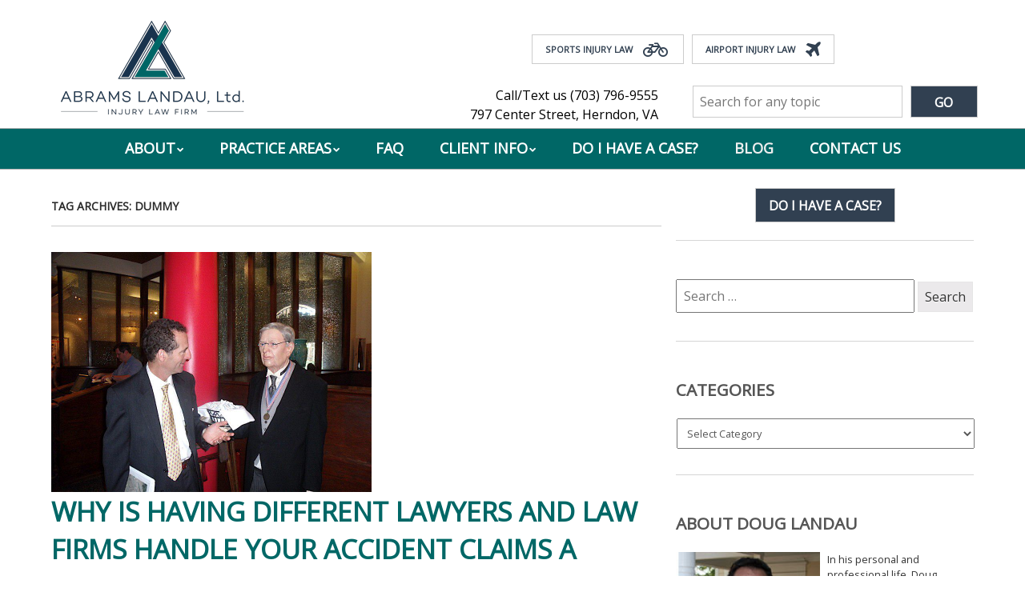

--- FILE ---
content_type: text/html; charset=UTF-8
request_url: https://landauinjurylaw.com/blog/tag/dummy/
body_size: 17352
content:
<!doctype html>
<!-- paulirish.com/2008/conditional-stylesheets-vs-css-hacks-answer-neither/ -->
<!--[if lt IE 7]> <html class="no-js lt-ie9 lt-ie8 lt-ie7" lang="en-US"> <![endif]-->
<!--[if IE 7]>    <html class="no-js lt-ie9 lt-ie8" lang="en-US"> <![endif]-->
<!--[if IE 8]>    <html class="no-js lt-ie9" lang="en-US"> <![endif]-->
<!-- Consider adding a manifest.appcache: h5bp.com/d/Offline -->
<!--[if gt IE 8]><!--> <html class="no-js" lang="en-US"> <!--<![endif]-->


<head>
	<meta charset="UTF-8" />
	<!-- Always force latest IE rendering engine (even in intranet) & Chrome Frame -->
	<meta http-equiv="X-UA-Compatible" content="IE=edge,chrome=1">

	<meta http-equiv="cleartype" content="on">

	<!-- Responsive and mobile friendly stuff -->
	<meta name="HandheldFriendly" content="True">
	<meta name="MobileOptimized" content="320">
	<meta name="viewport" content="width=device-width, initial-scale=1">
	
	<link rel="shortcut icon" href="/favicon.ico" type="image/x-icon">
<link rel="icon" href="/favicon.ico" type="image/x-icon">

	<link rel="profile" href="http://gmpg.org/xfn/11" />
	<link rel="pingback" href="https://landauinjurylaw.com/xmlrpc.php" />

	<meta name='robots' content='index, follow, max-image-preview:large, max-snippet:-1, max-video-preview:-1' />
	<style>img:is([sizes="auto" i], [sizes^="auto," i]) { contain-intrinsic-size: 3000px 1500px }</style>
	
	<!-- This site is optimized with the Yoast SEO plugin v26.6 - https://yoast.com/wordpress/plugins/seo/ -->
	<title>dummy Archives - Abrams Landau, Ltd.</title>
	<link rel="canonical" href="https://landauinjurylaw.com/blog/tag/dummy/" />
	<meta property="og:locale" content="en_US" />
	<meta property="og:type" content="article" />
	<meta property="og:title" content="dummy Archives - Abrams Landau, Ltd." />
	<meta property="og:url" content="https://landauinjurylaw.com/blog/tag/dummy/" />
	<meta property="og:site_name" content="Abrams Landau, Ltd." />
	<meta name="twitter:card" content="summary_large_image" />
	<script type="application/ld+json" class="yoast-schema-graph">{"@context":"https://schema.org","@graph":[{"@type":"CollectionPage","@id":"https://landauinjurylaw.com/blog/tag/dummy/","url":"https://landauinjurylaw.com/blog/tag/dummy/","name":"dummy Archives - Abrams Landau, Ltd.","isPartOf":{"@id":"https://landauinjurylaw.com/#website"},"primaryImageOfPage":{"@id":"https://landauinjurylaw.com/blog/tag/dummy/#primaryimage"},"image":{"@id":"https://landauinjurylaw.com/blog/tag/dummy/#primaryimage"},"thumbnailUrl":"https://landauinjurylaw.com/wp-content/uploads/2009/07/DSCF5314.jpg","breadcrumb":{"@id":"https://landauinjurylaw.com/blog/tag/dummy/#breadcrumb"},"inLanguage":"en-US"},{"@type":"ImageObject","inLanguage":"en-US","@id":"https://landauinjurylaw.com/blog/tag/dummy/#primaryimage","url":"https://landauinjurylaw.com/wp-content/uploads/2009/07/DSCF5314.jpg","contentUrl":"https://landauinjurylaw.com/wp-content/uploads/2009/07/DSCF5314.jpg","width":800,"height":600},{"@type":"BreadcrumbList","@id":"https://landauinjurylaw.com/blog/tag/dummy/#breadcrumb","itemListElement":[{"@type":"ListItem","position":1,"name":"Home","item":"https://landauinjurylaw.com/"},{"@type":"ListItem","position":2,"name":"dummy"}]},{"@type":"WebSite","@id":"https://landauinjurylaw.com/#website","url":"https://landauinjurylaw.com/","name":"Abrams Landau, Ltd.","description":"Justice For All","potentialAction":[{"@type":"SearchAction","target":{"@type":"EntryPoint","urlTemplate":"https://landauinjurylaw.com/?s={search_term_string}"},"query-input":{"@type":"PropertyValueSpecification","valueRequired":true,"valueName":"search_term_string"}}],"inLanguage":"en-US"}]}</script>
	<!-- / Yoast SEO plugin. -->


<link rel='dns-prefetch' href='//static.addtoany.com' />
<link rel='dns-prefetch' href='//fonts.googleapis.com' />
<link rel='dns-prefetch' href='//netdna.bootstrapcdn.com' />
<link rel="alternate" type="application/rss+xml" title="Abrams Landau, Ltd. &raquo; Feed" href="https://landauinjurylaw.com/feed/" />
<link rel="alternate" type="application/rss+xml" title="Abrams Landau, Ltd. &raquo; Comments Feed" href="https://landauinjurylaw.com/comments/feed/" />
<link rel="alternate" type="application/rss+xml" title="Abrams Landau, Ltd. &raquo; dummy Tag Feed" href="https://landauinjurylaw.com/blog/tag/dummy/feed/" />
<script type="text/javascript">
/* <![CDATA[ */
window._wpemojiSettings = {"baseUrl":"https:\/\/s.w.org\/images\/core\/emoji\/16.0.1\/72x72\/","ext":".png","svgUrl":"https:\/\/s.w.org\/images\/core\/emoji\/16.0.1\/svg\/","svgExt":".svg","source":{"concatemoji":"https:\/\/landauinjurylaw.com\/wp-includes\/js\/wp-emoji-release.min.js?ver=6.8.3"}};
/*! This file is auto-generated */
!function(s,n){var o,i,e;function c(e){try{var t={supportTests:e,timestamp:(new Date).valueOf()};sessionStorage.setItem(o,JSON.stringify(t))}catch(e){}}function p(e,t,n){e.clearRect(0,0,e.canvas.width,e.canvas.height),e.fillText(t,0,0);var t=new Uint32Array(e.getImageData(0,0,e.canvas.width,e.canvas.height).data),a=(e.clearRect(0,0,e.canvas.width,e.canvas.height),e.fillText(n,0,0),new Uint32Array(e.getImageData(0,0,e.canvas.width,e.canvas.height).data));return t.every(function(e,t){return e===a[t]})}function u(e,t){e.clearRect(0,0,e.canvas.width,e.canvas.height),e.fillText(t,0,0);for(var n=e.getImageData(16,16,1,1),a=0;a<n.data.length;a++)if(0!==n.data[a])return!1;return!0}function f(e,t,n,a){switch(t){case"flag":return n(e,"\ud83c\udff3\ufe0f\u200d\u26a7\ufe0f","\ud83c\udff3\ufe0f\u200b\u26a7\ufe0f")?!1:!n(e,"\ud83c\udde8\ud83c\uddf6","\ud83c\udde8\u200b\ud83c\uddf6")&&!n(e,"\ud83c\udff4\udb40\udc67\udb40\udc62\udb40\udc65\udb40\udc6e\udb40\udc67\udb40\udc7f","\ud83c\udff4\u200b\udb40\udc67\u200b\udb40\udc62\u200b\udb40\udc65\u200b\udb40\udc6e\u200b\udb40\udc67\u200b\udb40\udc7f");case"emoji":return!a(e,"\ud83e\udedf")}return!1}function g(e,t,n,a){var r="undefined"!=typeof WorkerGlobalScope&&self instanceof WorkerGlobalScope?new OffscreenCanvas(300,150):s.createElement("canvas"),o=r.getContext("2d",{willReadFrequently:!0}),i=(o.textBaseline="top",o.font="600 32px Arial",{});return e.forEach(function(e){i[e]=t(o,e,n,a)}),i}function t(e){var t=s.createElement("script");t.src=e,t.defer=!0,s.head.appendChild(t)}"undefined"!=typeof Promise&&(o="wpEmojiSettingsSupports",i=["flag","emoji"],n.supports={everything:!0,everythingExceptFlag:!0},e=new Promise(function(e){s.addEventListener("DOMContentLoaded",e,{once:!0})}),new Promise(function(t){var n=function(){try{var e=JSON.parse(sessionStorage.getItem(o));if("object"==typeof e&&"number"==typeof e.timestamp&&(new Date).valueOf()<e.timestamp+604800&&"object"==typeof e.supportTests)return e.supportTests}catch(e){}return null}();if(!n){if("undefined"!=typeof Worker&&"undefined"!=typeof OffscreenCanvas&&"undefined"!=typeof URL&&URL.createObjectURL&&"undefined"!=typeof Blob)try{var e="postMessage("+g.toString()+"("+[JSON.stringify(i),f.toString(),p.toString(),u.toString()].join(",")+"));",a=new Blob([e],{type:"text/javascript"}),r=new Worker(URL.createObjectURL(a),{name:"wpTestEmojiSupports"});return void(r.onmessage=function(e){c(n=e.data),r.terminate(),t(n)})}catch(e){}c(n=g(i,f,p,u))}t(n)}).then(function(e){for(var t in e)n.supports[t]=e[t],n.supports.everything=n.supports.everything&&n.supports[t],"flag"!==t&&(n.supports.everythingExceptFlag=n.supports.everythingExceptFlag&&n.supports[t]);n.supports.everythingExceptFlag=n.supports.everythingExceptFlag&&!n.supports.flag,n.DOMReady=!1,n.readyCallback=function(){n.DOMReady=!0}}).then(function(){return e}).then(function(){var e;n.supports.everything||(n.readyCallback(),(e=n.source||{}).concatemoji?t(e.concatemoji):e.wpemoji&&e.twemoji&&(t(e.twemoji),t(e.wpemoji)))}))}((window,document),window._wpemojiSettings);
/* ]]> */
</script>
<style id='wp-emoji-styles-inline-css' type='text/css'>

	img.wp-smiley, img.emoji {
		display: inline !important;
		border: none !important;
		box-shadow: none !important;
		height: 1em !important;
		width: 1em !important;
		margin: 0 0.07em !important;
		vertical-align: -0.1em !important;
		background: none !important;
		padding: 0 !important;
	}
</style>
<link rel='stylesheet' id='wp-block-library-css' href='https://landauinjurylaw.com/wp-includes/css/dist/block-library/style.min.css?ver=6.8.3' type='text/css' media='all' />
<style id='classic-theme-styles-inline-css' type='text/css'>
/*! This file is auto-generated */
.wp-block-button__link{color:#fff;background-color:#32373c;border-radius:9999px;box-shadow:none;text-decoration:none;padding:calc(.667em + 2px) calc(1.333em + 2px);font-size:1.125em}.wp-block-file__button{background:#32373c;color:#fff;text-decoration:none}
</style>
<style id='global-styles-inline-css' type='text/css'>
:root{--wp--preset--aspect-ratio--square: 1;--wp--preset--aspect-ratio--4-3: 4/3;--wp--preset--aspect-ratio--3-4: 3/4;--wp--preset--aspect-ratio--3-2: 3/2;--wp--preset--aspect-ratio--2-3: 2/3;--wp--preset--aspect-ratio--16-9: 16/9;--wp--preset--aspect-ratio--9-16: 9/16;--wp--preset--color--black: #000000;--wp--preset--color--cyan-bluish-gray: #abb8c3;--wp--preset--color--white: #ffffff;--wp--preset--color--pale-pink: #f78da7;--wp--preset--color--vivid-red: #cf2e2e;--wp--preset--color--luminous-vivid-orange: #ff6900;--wp--preset--color--luminous-vivid-amber: #fcb900;--wp--preset--color--light-green-cyan: #7bdcb5;--wp--preset--color--vivid-green-cyan: #00d084;--wp--preset--color--pale-cyan-blue: #8ed1fc;--wp--preset--color--vivid-cyan-blue: #0693e3;--wp--preset--color--vivid-purple: #9b51e0;--wp--preset--gradient--vivid-cyan-blue-to-vivid-purple: linear-gradient(135deg,rgba(6,147,227,1) 0%,rgb(155,81,224) 100%);--wp--preset--gradient--light-green-cyan-to-vivid-green-cyan: linear-gradient(135deg,rgb(122,220,180) 0%,rgb(0,208,130) 100%);--wp--preset--gradient--luminous-vivid-amber-to-luminous-vivid-orange: linear-gradient(135deg,rgba(252,185,0,1) 0%,rgba(255,105,0,1) 100%);--wp--preset--gradient--luminous-vivid-orange-to-vivid-red: linear-gradient(135deg,rgba(255,105,0,1) 0%,rgb(207,46,46) 100%);--wp--preset--gradient--very-light-gray-to-cyan-bluish-gray: linear-gradient(135deg,rgb(238,238,238) 0%,rgb(169,184,195) 100%);--wp--preset--gradient--cool-to-warm-spectrum: linear-gradient(135deg,rgb(74,234,220) 0%,rgb(151,120,209) 20%,rgb(207,42,186) 40%,rgb(238,44,130) 60%,rgb(251,105,98) 80%,rgb(254,248,76) 100%);--wp--preset--gradient--blush-light-purple: linear-gradient(135deg,rgb(255,206,236) 0%,rgb(152,150,240) 100%);--wp--preset--gradient--blush-bordeaux: linear-gradient(135deg,rgb(254,205,165) 0%,rgb(254,45,45) 50%,rgb(107,0,62) 100%);--wp--preset--gradient--luminous-dusk: linear-gradient(135deg,rgb(255,203,112) 0%,rgb(199,81,192) 50%,rgb(65,88,208) 100%);--wp--preset--gradient--pale-ocean: linear-gradient(135deg,rgb(255,245,203) 0%,rgb(182,227,212) 50%,rgb(51,167,181) 100%);--wp--preset--gradient--electric-grass: linear-gradient(135deg,rgb(202,248,128) 0%,rgb(113,206,126) 100%);--wp--preset--gradient--midnight: linear-gradient(135deg,rgb(2,3,129) 0%,rgb(40,116,252) 100%);--wp--preset--font-size--small: 13px;--wp--preset--font-size--medium: 20px;--wp--preset--font-size--large: 36px;--wp--preset--font-size--x-large: 42px;--wp--preset--spacing--20: 0.44rem;--wp--preset--spacing--30: 0.67rem;--wp--preset--spacing--40: 1rem;--wp--preset--spacing--50: 1.5rem;--wp--preset--spacing--60: 2.25rem;--wp--preset--spacing--70: 3.38rem;--wp--preset--spacing--80: 5.06rem;--wp--preset--shadow--natural: 6px 6px 9px rgba(0, 0, 0, 0.2);--wp--preset--shadow--deep: 12px 12px 50px rgba(0, 0, 0, 0.4);--wp--preset--shadow--sharp: 6px 6px 0px rgba(0, 0, 0, 0.2);--wp--preset--shadow--outlined: 6px 6px 0px -3px rgba(255, 255, 255, 1), 6px 6px rgba(0, 0, 0, 1);--wp--preset--shadow--crisp: 6px 6px 0px rgba(0, 0, 0, 1);}:where(.is-layout-flex){gap: 0.5em;}:where(.is-layout-grid){gap: 0.5em;}body .is-layout-flex{display: flex;}.is-layout-flex{flex-wrap: wrap;align-items: center;}.is-layout-flex > :is(*, div){margin: 0;}body .is-layout-grid{display: grid;}.is-layout-grid > :is(*, div){margin: 0;}:where(.wp-block-columns.is-layout-flex){gap: 2em;}:where(.wp-block-columns.is-layout-grid){gap: 2em;}:where(.wp-block-post-template.is-layout-flex){gap: 1.25em;}:where(.wp-block-post-template.is-layout-grid){gap: 1.25em;}.has-black-color{color: var(--wp--preset--color--black) !important;}.has-cyan-bluish-gray-color{color: var(--wp--preset--color--cyan-bluish-gray) !important;}.has-white-color{color: var(--wp--preset--color--white) !important;}.has-pale-pink-color{color: var(--wp--preset--color--pale-pink) !important;}.has-vivid-red-color{color: var(--wp--preset--color--vivid-red) !important;}.has-luminous-vivid-orange-color{color: var(--wp--preset--color--luminous-vivid-orange) !important;}.has-luminous-vivid-amber-color{color: var(--wp--preset--color--luminous-vivid-amber) !important;}.has-light-green-cyan-color{color: var(--wp--preset--color--light-green-cyan) !important;}.has-vivid-green-cyan-color{color: var(--wp--preset--color--vivid-green-cyan) !important;}.has-pale-cyan-blue-color{color: var(--wp--preset--color--pale-cyan-blue) !important;}.has-vivid-cyan-blue-color{color: var(--wp--preset--color--vivid-cyan-blue) !important;}.has-vivid-purple-color{color: var(--wp--preset--color--vivid-purple) !important;}.has-black-background-color{background-color: var(--wp--preset--color--black) !important;}.has-cyan-bluish-gray-background-color{background-color: var(--wp--preset--color--cyan-bluish-gray) !important;}.has-white-background-color{background-color: var(--wp--preset--color--white) !important;}.has-pale-pink-background-color{background-color: var(--wp--preset--color--pale-pink) !important;}.has-vivid-red-background-color{background-color: var(--wp--preset--color--vivid-red) !important;}.has-luminous-vivid-orange-background-color{background-color: var(--wp--preset--color--luminous-vivid-orange) !important;}.has-luminous-vivid-amber-background-color{background-color: var(--wp--preset--color--luminous-vivid-amber) !important;}.has-light-green-cyan-background-color{background-color: var(--wp--preset--color--light-green-cyan) !important;}.has-vivid-green-cyan-background-color{background-color: var(--wp--preset--color--vivid-green-cyan) !important;}.has-pale-cyan-blue-background-color{background-color: var(--wp--preset--color--pale-cyan-blue) !important;}.has-vivid-cyan-blue-background-color{background-color: var(--wp--preset--color--vivid-cyan-blue) !important;}.has-vivid-purple-background-color{background-color: var(--wp--preset--color--vivid-purple) !important;}.has-black-border-color{border-color: var(--wp--preset--color--black) !important;}.has-cyan-bluish-gray-border-color{border-color: var(--wp--preset--color--cyan-bluish-gray) !important;}.has-white-border-color{border-color: var(--wp--preset--color--white) !important;}.has-pale-pink-border-color{border-color: var(--wp--preset--color--pale-pink) !important;}.has-vivid-red-border-color{border-color: var(--wp--preset--color--vivid-red) !important;}.has-luminous-vivid-orange-border-color{border-color: var(--wp--preset--color--luminous-vivid-orange) !important;}.has-luminous-vivid-amber-border-color{border-color: var(--wp--preset--color--luminous-vivid-amber) !important;}.has-light-green-cyan-border-color{border-color: var(--wp--preset--color--light-green-cyan) !important;}.has-vivid-green-cyan-border-color{border-color: var(--wp--preset--color--vivid-green-cyan) !important;}.has-pale-cyan-blue-border-color{border-color: var(--wp--preset--color--pale-cyan-blue) !important;}.has-vivid-cyan-blue-border-color{border-color: var(--wp--preset--color--vivid-cyan-blue) !important;}.has-vivid-purple-border-color{border-color: var(--wp--preset--color--vivid-purple) !important;}.has-vivid-cyan-blue-to-vivid-purple-gradient-background{background: var(--wp--preset--gradient--vivid-cyan-blue-to-vivid-purple) !important;}.has-light-green-cyan-to-vivid-green-cyan-gradient-background{background: var(--wp--preset--gradient--light-green-cyan-to-vivid-green-cyan) !important;}.has-luminous-vivid-amber-to-luminous-vivid-orange-gradient-background{background: var(--wp--preset--gradient--luminous-vivid-amber-to-luminous-vivid-orange) !important;}.has-luminous-vivid-orange-to-vivid-red-gradient-background{background: var(--wp--preset--gradient--luminous-vivid-orange-to-vivid-red) !important;}.has-very-light-gray-to-cyan-bluish-gray-gradient-background{background: var(--wp--preset--gradient--very-light-gray-to-cyan-bluish-gray) !important;}.has-cool-to-warm-spectrum-gradient-background{background: var(--wp--preset--gradient--cool-to-warm-spectrum) !important;}.has-blush-light-purple-gradient-background{background: var(--wp--preset--gradient--blush-light-purple) !important;}.has-blush-bordeaux-gradient-background{background: var(--wp--preset--gradient--blush-bordeaux) !important;}.has-luminous-dusk-gradient-background{background: var(--wp--preset--gradient--luminous-dusk) !important;}.has-pale-ocean-gradient-background{background: var(--wp--preset--gradient--pale-ocean) !important;}.has-electric-grass-gradient-background{background: var(--wp--preset--gradient--electric-grass) !important;}.has-midnight-gradient-background{background: var(--wp--preset--gradient--midnight) !important;}.has-small-font-size{font-size: var(--wp--preset--font-size--small) !important;}.has-medium-font-size{font-size: var(--wp--preset--font-size--medium) !important;}.has-large-font-size{font-size: var(--wp--preset--font-size--large) !important;}.has-x-large-font-size{font-size: var(--wp--preset--font-size--x-large) !important;}
:where(.wp-block-post-template.is-layout-flex){gap: 1.25em;}:where(.wp-block-post-template.is-layout-grid){gap: 1.25em;}
:where(.wp-block-columns.is-layout-flex){gap: 2em;}:where(.wp-block-columns.is-layout-grid){gap: 2em;}
:root :where(.wp-block-pullquote){font-size: 1.5em;line-height: 1.6;}
</style>
<style id='responsive-menu-inline-css' type='text/css'>
/** This file is major component of this plugin so please don't try to edit here. */
#rmp_menu_trigger-18110 {
  width: 55px;
  height: 55px;
  position: fixed;
  top: 15px;
  border-radius: 5px;
  display: none;
  text-decoration: none;
  right: 5%;
  background: #000;
  transition: transform 0.5s, background-color 0.5s;
}
#rmp_menu_trigger-18110:hover, #rmp_menu_trigger-18110:focus {
  background: #000;
  text-decoration: unset;
}
#rmp_menu_trigger-18110.is-active {
  background: #000;
}
#rmp_menu_trigger-18110 .rmp-trigger-box {
  width: 25px;
  color: #fff;
}
#rmp_menu_trigger-18110 .rmp-trigger-icon-active, #rmp_menu_trigger-18110 .rmp-trigger-text-open {
  display: none;
}
#rmp_menu_trigger-18110.is-active .rmp-trigger-icon-active, #rmp_menu_trigger-18110.is-active .rmp-trigger-text-open {
  display: inline;
}
#rmp_menu_trigger-18110.is-active .rmp-trigger-icon-inactive, #rmp_menu_trigger-18110.is-active .rmp-trigger-text {
  display: none;
}
#rmp_menu_trigger-18110 .rmp-trigger-label {
  color: #fff;
  pointer-events: none;
  line-height: 13px;
  font-family: inherit;
  font-size: 14px;
  display: inline;
  text-transform: inherit;
}
#rmp_menu_trigger-18110 .rmp-trigger-label.rmp-trigger-label-top {
  display: block;
  margin-bottom: 12px;
}
#rmp_menu_trigger-18110 .rmp-trigger-label.rmp-trigger-label-bottom {
  display: block;
  margin-top: 12px;
}
#rmp_menu_trigger-18110 .responsive-menu-pro-inner {
  display: block;
}
#rmp_menu_trigger-18110 .rmp-trigger-icon-inactive .rmp-font-icon {
  color: #fff;
}
#rmp_menu_trigger-18110 .responsive-menu-pro-inner, #rmp_menu_trigger-18110 .responsive-menu-pro-inner::before, #rmp_menu_trigger-18110 .responsive-menu-pro-inner::after {
  width: 25px;
  height: 3px;
  background-color: #fff;
  border-radius: 4px;
  position: absolute;
}
#rmp_menu_trigger-18110 .rmp-trigger-icon-active .rmp-font-icon {
  color: #fff;
}
#rmp_menu_trigger-18110.is-active .responsive-menu-pro-inner, #rmp_menu_trigger-18110.is-active .responsive-menu-pro-inner::before, #rmp_menu_trigger-18110.is-active .responsive-menu-pro-inner::after {
  background-color: #fff;
}
#rmp_menu_trigger-18110:hover .rmp-trigger-icon-inactive .rmp-font-icon {
  color: #fff;
}
#rmp_menu_trigger-18110:not(.is-active):hover .responsive-menu-pro-inner, #rmp_menu_trigger-18110:not(.is-active):hover .responsive-menu-pro-inner::before, #rmp_menu_trigger-18110:not(.is-active):hover .responsive-menu-pro-inner::after {
  background-color: #fff;
}
#rmp_menu_trigger-18110 .responsive-menu-pro-inner::before {
  top: 10px;
}
#rmp_menu_trigger-18110 .responsive-menu-pro-inner::after {
  bottom: 10px;
}
#rmp_menu_trigger-18110.is-active .responsive-menu-pro-inner::after {
  bottom: 0;
}
/* Hamburger menu styling */
@media screen and (max-width: 900px) {
  /** Menu Title Style */
  /** Menu Additional Content Style */
  .nav-menu {
    display: none !important;
  }
  #rmp_menu_trigger-18110 {
    display: block;
  }
  #rmp-container-18110 {
    position: fixed;
    top: 0;
    margin: 0;
    transition: transform 0.5s;
    overflow: auto;
    display: block;
    width: 75%;
    background-color: #212121;
    background-image: url("");
    height: 100%;
    left: 0;
    padding-top: 0px;
    padding-left: 0px;
    padding-bottom: 0px;
    padding-right: 0px;
  }
  #rmp-menu-wrap-18110 {
    padding-top: 0px;
    padding-left: 0px;
    padding-bottom: 0px;
    padding-right: 0px;
    background-color: #212121;
  }
  #rmp-menu-wrap-18110 .rmp-menu, #rmp-menu-wrap-18110 .rmp-submenu {
    width: 100%;
    box-sizing: border-box;
    margin: 0;
    padding: 0;
  }
  #rmp-menu-wrap-18110 .rmp-submenu-depth-1 .rmp-menu-item-link {
    padding-left: 10%;
  }
  #rmp-menu-wrap-18110 .rmp-submenu-depth-2 .rmp-menu-item-link {
    padding-left: 15%;
  }
  #rmp-menu-wrap-18110 .rmp-submenu-depth-3 .rmp-menu-item-link {
    padding-left: 20%;
  }
  #rmp-menu-wrap-18110 .rmp-submenu-depth-4 .rmp-menu-item-link {
    padding-left: 25%;
  }
  #rmp-menu-wrap-18110 .rmp-submenu.rmp-submenu-open {
    display: block;
  }
  #rmp-menu-wrap-18110 .rmp-menu-item {
    width: 100%;
    list-style: none;
    margin: 0;
  }
  #rmp-menu-wrap-18110 .rmp-menu-item-link {
    height: 40px;
    line-height: 40px;
    font-size: 13px;
    border-bottom: 1px solid #212121;
    font-family: inherit;
    color: #fff;
    text-align: left;
    background-color: #212121;
    font-weight: normal;
    letter-spacing: 0px;
    display: block;
    box-sizing: border-box;
    width: 100%;
    text-decoration: none;
    position: relative;
    overflow: hidden;
    transition: background-color 0.5s, border-color 0.5s, 0.5s;
    padding: 0 5%;
    padding-right: 50px;
  }
  #rmp-menu-wrap-18110 .rmp-menu-item-link:after, #rmp-menu-wrap-18110 .rmp-menu-item-link:before {
    display: none;
  }
  #rmp-menu-wrap-18110 .rmp-menu-item-link:hover, #rmp-menu-wrap-18110 .rmp-menu-item-link:focus {
    color: #fff;
    border-color: #212121;
    background-color: #3f3f3f;
  }
  #rmp-menu-wrap-18110 .rmp-menu-item-link:focus {
    outline: none;
    border-color: unset;
    box-shadow: unset;
  }
  #rmp-menu-wrap-18110 .rmp-menu-item-link .rmp-font-icon {
    height: 40px;
    line-height: 40px;
    margin-right: 10px;
    font-size: 13px;
  }
  #rmp-menu-wrap-18110 .rmp-menu-current-item .rmp-menu-item-link {
    color: #fff;
    border-color: #212121;
    background-color: #212121;
  }
  #rmp-menu-wrap-18110 .rmp-menu-current-item .rmp-menu-item-link:hover, #rmp-menu-wrap-18110 .rmp-menu-current-item .rmp-menu-item-link:focus {
    color: #fff;
    border-color: #3f3f3f;
    background-color: #3f3f3f;
  }
  #rmp-menu-wrap-18110 .rmp-menu-subarrow {
    position: absolute;
    top: 0;
    bottom: 0;
    text-align: center;
    overflow: hidden;
    background-size: cover;
    overflow: hidden;
    right: 0;
    border-left-style: solid;
    border-left-color: #212121;
    border-left-width: 1px;
    height: 40px;
    width: 40px;
    color: #fff;
    background-color: #212121;
  }
  #rmp-menu-wrap-18110 .rmp-menu-subarrow svg {
    fill: #fff;
  }
  #rmp-menu-wrap-18110 .rmp-menu-subarrow:hover {
    color: #fff;
    border-color: #3f3f3f;
    background-color: #3f3f3f;
  }
  #rmp-menu-wrap-18110 .rmp-menu-subarrow:hover svg {
    fill: #fff;
  }
  #rmp-menu-wrap-18110 .rmp-menu-subarrow .rmp-font-icon {
    margin-right: unset;
  }
  #rmp-menu-wrap-18110 .rmp-menu-subarrow * {
    vertical-align: middle;
    line-height: 40px;
  }
  #rmp-menu-wrap-18110 .rmp-menu-subarrow-active {
    display: block;
    background-size: cover;
    color: #fff;
    border-color: #212121;
    background-color: #212121;
  }
  #rmp-menu-wrap-18110 .rmp-menu-subarrow-active svg {
    fill: #fff;
  }
  #rmp-menu-wrap-18110 .rmp-menu-subarrow-active:hover {
    color: #fff;
    border-color: #3f3f3f;
    background-color: #3f3f3f;
  }
  #rmp-menu-wrap-18110 .rmp-menu-subarrow-active:hover svg {
    fill: #fff;
  }
  #rmp-menu-wrap-18110 .rmp-submenu {
    display: none;
  }
  #rmp-menu-wrap-18110 .rmp-submenu .rmp-menu-item-link {
    height: 40px;
    line-height: 40px;
    letter-spacing: 0px;
    font-size: 13px;
    border-bottom: 1px solid #212121;
    font-family: inherit;
    font-weight: normal;
    color: #fff;
    text-align: left;
    background-color: #212121;
  }
  #rmp-menu-wrap-18110 .rmp-submenu .rmp-menu-item-link:hover, #rmp-menu-wrap-18110 .rmp-submenu .rmp-menu-item-link:focus {
    color: #fff;
    border-color: #212121;
    background-color: #3f3f3f;
  }
  #rmp-menu-wrap-18110 .rmp-submenu .rmp-menu-current-item .rmp-menu-item-link {
    color: #fff;
    border-color: #212121;
    background-color: #212121;
  }
  #rmp-menu-wrap-18110 .rmp-submenu .rmp-menu-current-item .rmp-menu-item-link:hover, #rmp-menu-wrap-18110 .rmp-submenu .rmp-menu-current-item .rmp-menu-item-link:focus {
    color: #fff;
    border-color: #3f3f3f;
    background-color: #3f3f3f;
  }
  #rmp-menu-wrap-18110 .rmp-submenu .rmp-menu-subarrow {
    right: 0;
    border-right: unset;
    border-left-style: solid;
    border-left-color: #212121;
    border-left-width: 1px;
    height: 40px;
    line-height: 40px;
    width: 40px;
    color: #fff;
    background-color: #212121;
  }
  #rmp-menu-wrap-18110 .rmp-submenu .rmp-menu-subarrow:hover {
    color: #fff;
    border-color: #3f3f3f;
    background-color: #3f3f3f;
  }
  #rmp-menu-wrap-18110 .rmp-submenu .rmp-menu-subarrow-active {
    color: #fff;
    border-color: #212121;
    background-color: #212121;
  }
  #rmp-menu-wrap-18110 .rmp-submenu .rmp-menu-subarrow-active:hover {
    color: #fff;
    border-color: #3f3f3f;
    background-color: #3f3f3f;
  }
  #rmp-menu-wrap-18110 .rmp-menu-item-description {
    margin: 0;
    padding: 5px 5%;
    opacity: 0.8;
    color: #fff;
  }
  #rmp-search-box-18110 {
    display: block;
    padding-top: 0px;
    padding-left: 5%;
    padding-bottom: 0px;
    padding-right: 5%;
  }
  #rmp-search-box-18110 .rmp-search-form {
    margin: 0;
  }
  #rmp-search-box-18110 .rmp-search-box {
    background: #fff;
    border: 1px solid #dadada;
    color: #333;
    width: 100%;
    padding: 0 5%;
    border-radius: 30px;
    height: 45px;
    -webkit-appearance: none;
  }
  #rmp-search-box-18110 .rmp-search-box::placeholder {
    color: #C7C7CD;
  }
  #rmp-search-box-18110 .rmp-search-box:focus {
    background-color: #fff;
    outline: 2px solid #dadada;
    color: #333;
  }
  #rmp-menu-title-18110 {
    background-color: #212121;
    color: #fff;
    text-align: left;
    font-size: 13px;
    padding-top: 10%;
    padding-left: 5%;
    padding-bottom: 0%;
    padding-right: 5%;
    font-weight: 400;
    transition: background-color 0.5s, border-color 0.5s, color 0.5s;
  }
  #rmp-menu-title-18110:hover {
    background-color: #212121;
    color: #fff;
  }
  #rmp-menu-title-18110 > .rmp-menu-title-link {
    color: #fff;
    width: 100%;
    background-color: unset;
    text-decoration: none;
  }
  #rmp-menu-title-18110 > .rmp-menu-title-link:hover {
    color: #fff;
  }
  #rmp-menu-title-18110 .rmp-font-icon {
    font-size: 13px;
  }
  #rmp-menu-additional-content-18110 {
    padding-top: 0px;
    padding-left: 5%;
    padding-bottom: 0px;
    padding-right: 5%;
    color: #fff;
    text-align: center;
    font-size: 16px;
  }
}
/**
This file contents common styling of menus.
*/
.rmp-container {
  display: none;
  visibility: visible;
  padding: 0px 0px 0px 0px;
  z-index: 99998;
  transition: all 0.3s;
  /** Scrolling bar in menu setting box **/
}
.rmp-container.rmp-fade-top, .rmp-container.rmp-fade-left, .rmp-container.rmp-fade-right, .rmp-container.rmp-fade-bottom {
  display: none;
}
.rmp-container.rmp-slide-left, .rmp-container.rmp-push-left {
  transform: translateX(-100%);
  -ms-transform: translateX(-100%);
  -webkit-transform: translateX(-100%);
  -moz-transform: translateX(-100%);
}
.rmp-container.rmp-slide-left.rmp-menu-open, .rmp-container.rmp-push-left.rmp-menu-open {
  transform: translateX(0);
  -ms-transform: translateX(0);
  -webkit-transform: translateX(0);
  -moz-transform: translateX(0);
}
.rmp-container.rmp-slide-right, .rmp-container.rmp-push-right {
  transform: translateX(100%);
  -ms-transform: translateX(100%);
  -webkit-transform: translateX(100%);
  -moz-transform: translateX(100%);
}
.rmp-container.rmp-slide-right.rmp-menu-open, .rmp-container.rmp-push-right.rmp-menu-open {
  transform: translateX(0);
  -ms-transform: translateX(0);
  -webkit-transform: translateX(0);
  -moz-transform: translateX(0);
}
.rmp-container.rmp-slide-top, .rmp-container.rmp-push-top {
  transform: translateY(-100%);
  -ms-transform: translateY(-100%);
  -webkit-transform: translateY(-100%);
  -moz-transform: translateY(-100%);
}
.rmp-container.rmp-slide-top.rmp-menu-open, .rmp-container.rmp-push-top.rmp-menu-open {
  transform: translateY(0);
  -ms-transform: translateY(0);
  -webkit-transform: translateY(0);
  -moz-transform: translateY(0);
}
.rmp-container.rmp-slide-bottom, .rmp-container.rmp-push-bottom {
  transform: translateY(100%);
  -ms-transform: translateY(100%);
  -webkit-transform: translateY(100%);
  -moz-transform: translateY(100%);
}
.rmp-container.rmp-slide-bottom.rmp-menu-open, .rmp-container.rmp-push-bottom.rmp-menu-open {
  transform: translateX(0);
  -ms-transform: translateX(0);
  -webkit-transform: translateX(0);
  -moz-transform: translateX(0);
}
.rmp-container::-webkit-scrollbar {
  width: 0px;
}
.rmp-container ::-webkit-scrollbar-track {
  box-shadow: inset 0 0 5px transparent;
}
.rmp-container ::-webkit-scrollbar-thumb {
  background: transparent;
}
.rmp-container ::-webkit-scrollbar-thumb:hover {
  background: transparent;
}
.rmp-container .rmp-menu-wrap .rmp-menu {
  transition: none;
  border-radius: 0;
  box-shadow: none;
  background: none;
  border: 0;
  bottom: auto;
  box-sizing: border-box;
  clip: auto;
  color: #666;
  display: block;
  float: none;
  font-family: inherit;
  font-size: 14px;
  height: auto;
  left: auto;
  line-height: 1.7;
  list-style-type: none;
  margin: 0;
  min-height: auto;
  max-height: none;
  opacity: 1;
  outline: none;
  overflow: visible;
  padding: 0;
  position: relative;
  pointer-events: auto;
  right: auto;
  text-align: left;
  text-decoration: none;
  text-indent: 0;
  text-transform: none;
  transform: none;
  top: auto;
  visibility: inherit;
  width: auto;
  word-wrap: break-word;
  white-space: normal;
}
.rmp-container .rmp-menu-additional-content {
  display: block;
  word-break: break-word;
}
.rmp-container .rmp-menu-title {
  display: flex;
  flex-direction: column;
}
.rmp-container .rmp-menu-title .rmp-menu-title-image {
  max-width: 100%;
  margin-bottom: 15px;
  display: block;
  margin: auto;
  margin-bottom: 15px;
}
button.rmp_menu_trigger {
  z-index: 999999;
  overflow: hidden;
  outline: none;
  border: 0;
  display: none;
  margin: 0;
  transition: transform 0.5s, background-color 0.5s;
  padding: 0;
}
button.rmp_menu_trigger .responsive-menu-pro-inner::before, button.rmp_menu_trigger .responsive-menu-pro-inner::after {
  content: "";
  display: block;
}
button.rmp_menu_trigger .responsive-menu-pro-inner::before {
  top: 10px;
}
button.rmp_menu_trigger .responsive-menu-pro-inner::after {
  bottom: 10px;
}
button.rmp_menu_trigger .rmp-trigger-box {
  width: 40px;
  display: inline-block;
  position: relative;
  pointer-events: none;
  vertical-align: super;
}
.admin-bar .rmp-container, .admin-bar .rmp_menu_trigger {
  margin-top: 32px !important;
}
@media screen and (max-width: 782px) {
  .admin-bar .rmp-container, .admin-bar .rmp_menu_trigger {
    margin-top: 46px !important;
  }
}
/*  Menu Trigger Boring Animation */
.rmp-menu-trigger-boring .responsive-menu-pro-inner {
  transition-property: none;
}
.rmp-menu-trigger-boring .responsive-menu-pro-inner::after, .rmp-menu-trigger-boring .responsive-menu-pro-inner::before {
  transition-property: none;
}
.rmp-menu-trigger-boring.is-active .responsive-menu-pro-inner {
  transform: rotate(45deg);
}
.rmp-menu-trigger-boring.is-active .responsive-menu-pro-inner:before {
  top: 0;
  opacity: 0;
}
.rmp-menu-trigger-boring.is-active .responsive-menu-pro-inner:after {
  bottom: 0;
  transform: rotate(-90deg);
}

</style>
<link rel='stylesheet' id='dashicons-css' href='https://landauinjurylaw.com/wp-includes/css/dashicons.min.css?ver=6.8.3' type='text/css' media='all' />
<link rel='stylesheet' id='normalize-css' href='https://landauinjurylaw.com/wp-content/themes/quark/css/normalize.css?ver=4.1.1' type='text/css' media='all' />
<link rel='stylesheet' id='fontawesome-css' href='https://landauinjurylaw.com/wp-content/themes/quark/css/font-awesome.min.css?ver=4.6.3' type='text/css' media='all' />
<link rel='stylesheet' id='gridsystem-css' href='https://landauinjurylaw.com/wp-content/themes/quark/css/grid.css?ver=1.0.0' type='text/css' media='all' />
<link rel='stylesheet' id='customcss-css' href='https://landauinjurylaw.com/wp-content/themes/quark/css/custom.css?ver=6.8.3' type='text/css' media='all' />
<link rel='stylesheet' id='quark-fonts-css' href='https://fonts.googleapis.com/css?family=PT+Sans:400,400italic,700,700italic|Arvo:400&#038;subset=latin' type='text/css' media='all' />
<link rel='stylesheet' id='style-css' href='https://landauinjurylaw.com/wp-content/themes/quark/style.css?ver=6.8.3' type='text/css' media='all' />
<link rel='stylesheet' id='font-awesome-styles-css' href='https://netdna.bootstrapcdn.com/font-awesome/3.2.1/css/font-awesome.css?ver=%203.5' type='text/css' media='all' />
<link rel='stylesheet' id='font-awesome-corp-styles-css' href='https://landauinjurylaw.com/wp-content/plugins/font-awesome-more-icons/assets/css/font-awesome-corp.css?ver=%203.5' type='text/css' media='all' />
<link rel='stylesheet' id='font-awesome-ext-styles-css' href='https://landauinjurylaw.com/wp-content/plugins/font-awesome-more-icons/assets/css/font-awesome-ext.css?ver=%203.5' type='text/css' media='all' />
<link rel='stylesheet' id='font-awesome-social-styles-css' href='https://landauinjurylaw.com/wp-content/plugins/font-awesome-more-icons/assets/css/font-awesome-social.css?ver=%203.5' type='text/css' media='all' />
<!--[if lte IE 7]>
<link rel='stylesheet' id='font-awesome-more-ie7-css' href='https://landauinjurylaw.com/wp-content/plugins/font-awesome-more-icons/assets/css/font-awesome-more-ie7.min.css?ver=%203.5' type='text/css' media='all' />
<![endif]-->
<link rel='stylesheet' id='addtoany-css' href='https://landauinjurylaw.com/wp-content/plugins/add-to-any/addtoany.min.css?ver=1.16' type='text/css' media='all' />
<script type="text/javascript" id="addtoany-core-js-before">
/* <![CDATA[ */
window.a2a_config=window.a2a_config||{};a2a_config.callbacks=[];a2a_config.overlays=[];a2a_config.templates={};
/* ]]> */
</script>
<script type="text/javascript" defer src="https://static.addtoany.com/menu/page.js" id="addtoany-core-js"></script>
<script type="text/javascript" src="https://landauinjurylaw.com/wp-includes/js/jquery/jquery.min.js?ver=3.7.1" id="jquery-core-js"></script>
<script type="text/javascript" src="https://landauinjurylaw.com/wp-includes/js/jquery/jquery-migrate.min.js?ver=3.4.1" id="jquery-migrate-js"></script>
<script type="text/javascript" defer src="https://landauinjurylaw.com/wp-content/plugins/add-to-any/addtoany.min.js?ver=1.1" id="addtoany-jquery-js"></script>
<script type="text/javascript" id="rmp_menu_scripts-js-extra">
/* <![CDATA[ */
var rmp_menu = {"ajaxURL":"https:\/\/landauinjurylaw.com\/wp-admin\/admin-ajax.php","wp_nonce":"b635d1e1c7","menu":[{"menu_theme":null,"theme_type":"default","theme_location_menu":"","submenu_submenu_arrow_width":"40","submenu_submenu_arrow_width_unit":"px","submenu_submenu_arrow_height":"40","submenu_submenu_arrow_height_unit":"px","submenu_arrow_position":"right","submenu_sub_arrow_background_colour":"#212121","submenu_sub_arrow_background_hover_colour":"#3f3f3f","submenu_sub_arrow_background_colour_active":"#212121","submenu_sub_arrow_background_hover_colour_active":"#3f3f3f","submenu_sub_arrow_border_width":"1","submenu_sub_arrow_border_width_unit":"px","submenu_sub_arrow_border_colour":"#212121","submenu_sub_arrow_border_hover_colour":"#3f3f3f","submenu_sub_arrow_border_colour_active":"#212121","submenu_sub_arrow_border_hover_colour_active":"#3f3f3f","submenu_sub_arrow_shape_colour":"#fff","submenu_sub_arrow_shape_hover_colour":"#fff","submenu_sub_arrow_shape_colour_active":"#fff","submenu_sub_arrow_shape_hover_colour_active":"#fff","use_header_bar":"off","header_bar_items_order":"{\"logo\":\"on\",\"title\":\"on\",\"search\":\"on\",\"html content\":\"on\"}","header_bar_title":"","header_bar_html_content":null,"header_bar_logo":"","header_bar_logo_link":"","header_bar_logo_width":null,"header_bar_logo_width_unit":"%","header_bar_logo_height":null,"header_bar_logo_height_unit":"%","header_bar_height":"80","header_bar_height_unit":"px","header_bar_padding":{"top":"0px","right":"5%","bottom":"0px","left":"5%"},"header_bar_font":"","header_bar_font_size":"14","header_bar_font_size_unit":"px","header_bar_text_color":"#ffffff","header_bar_background_color":"#ffffff","header_bar_breakpoint":"800","header_bar_position_type":"fixed","header_bar_adjust_page":null,"header_bar_scroll_enable":"off","header_bar_scroll_background_color":"#36bdf6","mobile_breakpoint":"600","tablet_breakpoint":"900","transition_speed":"0.5","sub_menu_speed":"0.2","show_menu_on_page_load":"","menu_disable_scrolling":"off","menu_overlay":"off","menu_overlay_colour":"rgba(0,0,0,0.7)","desktop_menu_width":"","desktop_menu_width_unit":"px","desktop_menu_positioning":"fixed","desktop_menu_side":"","desktop_menu_to_hide":"","use_current_theme_location":"off","mega_menu":{"225":"off","227":"off","229":"off","228":"off","226":"off"},"desktop_submenu_open_animation":"","desktop_submenu_open_animation_speed":"0ms","desktop_submenu_open_on_click":"","desktop_menu_hide_and_show":"","menu_name":"Default Menu","menu_to_use":"main-menu","different_menu_for_mobile":"off","menu_to_use_in_mobile":"main-menu","use_mobile_menu":"on","use_tablet_menu":"on","use_desktop_menu":null,"menu_display_on":"all-pages","menu_to_hide":".nav-menu","submenu_descriptions_on":"","custom_walker":"","menu_background_colour":"#212121","menu_depth":"5","smooth_scroll_on":"off","smooth_scroll_speed":"500","menu_font_icons":[],"menu_links_height":"40","menu_links_height_unit":"px","menu_links_line_height":"40","menu_links_line_height_unit":"px","menu_depth_0":"5","menu_depth_0_unit":"%","menu_font_size":"13","menu_font_size_unit":"px","menu_font":"","menu_font_weight":"normal","menu_text_alignment":"left","menu_text_letter_spacing":"","menu_word_wrap":"off","menu_link_colour":"#fff","menu_link_hover_colour":"#fff","menu_current_link_colour":"#fff","menu_current_link_hover_colour":"#fff","menu_item_background_colour":"#212121","menu_item_background_hover_colour":"#3f3f3f","menu_current_item_background_colour":"#212121","menu_current_item_background_hover_colour":"#3f3f3f","menu_border_width":"1","menu_border_width_unit":"px","menu_item_border_colour":"#212121","menu_item_border_colour_hover":"#212121","menu_current_item_border_colour":"#212121","menu_current_item_border_hover_colour":"#3f3f3f","submenu_links_height":"40","submenu_links_height_unit":"px","submenu_links_line_height":"40","submenu_links_line_height_unit":"px","menu_depth_side":"left","menu_depth_1":"10","menu_depth_1_unit":"%","menu_depth_2":"15","menu_depth_2_unit":"%","menu_depth_3":"20","menu_depth_3_unit":"%","menu_depth_4":"25","menu_depth_4_unit":"%","submenu_item_background_colour":"#212121","submenu_item_background_hover_colour":"#3f3f3f","submenu_current_item_background_colour":"#212121","submenu_current_item_background_hover_colour":"#3f3f3f","submenu_border_width":"1","submenu_border_width_unit":"px","submenu_item_border_colour":"#212121","submenu_item_border_colour_hover":"#212121","submenu_current_item_border_colour":"#212121","submenu_current_item_border_hover_colour":"#3f3f3f","submenu_font_size":"13","submenu_font_size_unit":"px","submenu_font":"","submenu_font_weight":"normal","submenu_text_letter_spacing":"","submenu_text_alignment":"left","submenu_link_colour":"#fff","submenu_link_hover_colour":"#fff","submenu_current_link_colour":"#fff","submenu_current_link_hover_colour":"#fff","inactive_arrow_shape":"\u25bc","active_arrow_shape":"\u25b2","inactive_arrow_font_icon":"","active_arrow_font_icon":"","inactive_arrow_image":"","active_arrow_image":"","submenu_arrow_width":"40","submenu_arrow_width_unit":"px","submenu_arrow_height":"40","submenu_arrow_height_unit":"px","arrow_position":"right","menu_sub_arrow_shape_colour":"#fff","menu_sub_arrow_shape_hover_colour":"#fff","menu_sub_arrow_shape_colour_active":"#fff","menu_sub_arrow_shape_hover_colour_active":"#fff","menu_sub_arrow_border_width":"1","menu_sub_arrow_border_width_unit":"px","menu_sub_arrow_border_colour":"#212121","menu_sub_arrow_border_hover_colour":"#3f3f3f","menu_sub_arrow_border_colour_active":"#212121","menu_sub_arrow_border_hover_colour_active":"#3f3f3f","menu_sub_arrow_background_colour":"#212121","menu_sub_arrow_background_hover_colour":"#3f3f3f","menu_sub_arrow_background_colour_active":"#212121","menu_sub_arrow_background_hover_colour_active":"#3f3f3f","fade_submenus":"off","fade_submenus_side":"left","fade_submenus_delay":"100","fade_submenus_speed":"500","use_slide_effect":"off","slide_effect_back_to_text":"Back","accordion_animation":"off","auto_expand_all_submenus":"off","auto_expand_current_submenus":"off","menu_item_click_to_trigger_submenu":"off","button_width":"55","button_width_unit":"px","button_height":"55","button_height_unit":"px","button_background_colour":"#000","button_background_colour_hover":"#000","button_background_colour_active":"#000","toggle_button_border_radius":"5","button_transparent_background":"off","button_left_or_right":"right","button_position_type":"fixed","button_distance_from_side":"5","button_distance_from_side_unit":"%","button_top":"15","button_top_unit":"px","button_push_with_animation":"off","button_click_animation":"boring","button_line_margin":"5","button_line_margin_unit":"px","button_line_width":"25","button_line_width_unit":"px","button_line_height":"3","button_line_height_unit":"px","button_line_colour":"#fff","button_line_colour_hover":"#fff","button_line_colour_active":"#fff","button_font_icon":"","button_font_icon_when_clicked":"","button_image":"","button_image_when_clicked":"","button_title":"","button_title_open":null,"button_title_position":"left","menu_container_columns":"","button_font":"","button_font_size":"14","button_font_size_unit":"px","button_title_line_height":"13","button_title_line_height_unit":"px","button_text_colour":"#fff","button_trigger_type_click":"on","button_trigger_type_hover":"off","button_click_trigger":"#responsive-menu-button","items_order":{"title":"on","menu":"on","search":"on","additional content":"on"},"menu_title":null,"menu_title_link":"","menu_title_link_location":"_self","menu_title_image":"","menu_title_font_icon":"","menu_title_section_padding":{"top":"10%","right":"5%","bottom":"0%","left":"5%"},"menu_title_background_colour":"#212121","menu_title_background_hover_colour":"#212121","menu_title_font_size":"13","menu_title_font_size_unit":"px","menu_title_alignment":"left","menu_title_font_weight":"400","menu_title_font_family":"","menu_title_colour":"#fff","menu_title_hover_colour":"#fff","menu_title_image_width":null,"menu_title_image_width_unit":"%","menu_title_image_height":null,"menu_title_image_height_unit":"px","menu_additional_content":null,"menu_additional_section_padding":{"left":"5%","top":"0px","right":"5%","bottom":"0px"},"menu_additional_content_font_size":"16","menu_additional_content_font_size_unit":"px","menu_additional_content_alignment":"center","menu_additional_content_colour":"#fff","menu_search_box_text":"Search","menu_search_box_code":"","menu_search_section_padding":{"left":"5%","top":"0px","right":"5%","bottom":"0px"},"menu_search_box_height":"45","menu_search_box_height_unit":"px","menu_search_box_border_radius":"30","menu_search_box_text_colour":"#333","menu_search_box_background_colour":"#fff","menu_search_box_placeholder_colour":"#C7C7CD","menu_search_box_border_colour":"#dadada","menu_section_padding":{"top":"0px","right":"0px","bottom":"0px","left":"0px"},"menu_width":"75","menu_width_unit":"%","menu_maximum_width":"","menu_maximum_width_unit":"px","menu_minimum_width":"","menu_minimum_width_unit":"px","menu_auto_height":"off","menu_container_padding":{"top":"0px","right":"0px","bottom":"0px","left":"0px"},"menu_container_background_colour":"#212121","menu_background_image":"","animation_type":"slide","menu_appear_from":"left","animation_speed":"0.5","page_wrapper":"","menu_close_on_body_click":"off","menu_close_on_scroll":"off","menu_close_on_link_click":"off","enable_touch_gestures":"","active_arrow_font_icon_type":"font-awesome","active_arrow_image_alt":"","admin_theme":"light","breakpoint":"900","button_font_icon_type":"font-awesome","button_font_icon_when_clicked_type":"font-awesome","button_image_alt":"","button_image_alt_when_clicked":"","button_trigger_type":"click","custom_css":"","desktop_menu_options":"{}","excluded_pages":null,"external_files":"off","header_bar_logo_alt":"","hide_on_desktop":"off","hide_on_mobile":"off","inactive_arrow_font_icon_type":"font-awesome","inactive_arrow_image_alt":"","keyboard_shortcut_close_menu":"27,37","keyboard_shortcut_open_menu":"32,39","menu_adjust_for_wp_admin_bar":"off","menu_depth_5":"30","menu_depth_5_unit":"%","menu_title_font_icon_type":"font-awesome","menu_title_image_alt":"","minify_scripts":"off","mobile_only":"off","remove_bootstrap":"","remove_fontawesome":"","scripts_in_footer":"off","shortcode":"off","single_menu_font":"","single_menu_font_size":"14","single_menu_font_size_unit":"px","single_menu_height":"80","single_menu_height_unit":"px","single_menu_item_background_colour":"#ffffff","single_menu_item_background_colour_hover":"#ffffff","single_menu_item_link_colour":"#ffffff","single_menu_item_link_colour_hover":"#ffffff","single_menu_item_submenu_background_colour":"#ffffff","single_menu_item_submenu_background_colour_hover":"#ffffff","single_menu_item_submenu_link_colour":"#ffffff","single_menu_item_submenu_link_colour_hover":"#ffffff","single_menu_line_height":"80","single_menu_line_height_unit":"px","single_menu_submenu_font":"","single_menu_submenu_font_size":"12","single_menu_submenu_font_size_unit":"px","single_menu_submenu_height":"40","single_menu_submenu_height_unit":"px","single_menu_submenu_line_height":"40","single_menu_submenu_line_height_unit":"px","menu_title_padding":{"left":"5%","top":"0px","right":"5%","bottom":"0px"},"menu_id":18110,"active_toggle_contents":"\u25b2","inactive_toggle_contents":"\u25bc"}]};
/* ]]> */
</script>
<script type="text/javascript" src="https://landauinjurylaw.com/wp-content/plugins/responsive-menu/v4.0.0/assets/js/rmp-menu.js?ver=4.6.0" id="rmp_menu_scripts-js"></script>
<script type="text/javascript" src="https://landauinjurylaw.com/wp-content/themes/quark/js/modernizr-min.js?ver=3.5.0" id="modernizr-js"></script>
<link rel="https://api.w.org/" href="https://landauinjurylaw.com/wp-json/" /><link rel="alternate" title="JSON" type="application/json" href="https://landauinjurylaw.com/wp-json/wp/v2/tags/2053" /><link rel="EditURI" type="application/rsd+xml" title="RSD" href="https://landauinjurylaw.com/xmlrpc.php?rsd" />
<meta name="generator" content="WordPress 6.8.3" />
<!-- Google tag (gtag.js) --><script async src="https://www.googletagmanager.com/gtag/js?id=G-0EDM0CW60E"></script><script>  window.dataLayer = window.dataLayer || [];  function gtag(){dataLayer.push(arguments);}  gtag('js', new Date());  gtag('config', 'G-0EDM0CW60E');</script>
<style>
#bannercontainer { background: #314051 url('https://landauinjurylaw.com/wp-content/uploads/2017/04/bg-header-injury.jpg') no-repeat scroll center left; }
#footercontainer { background-color: #006766; }
.smallprint { text-align: center; }
</style>
<style type="text/css" id="custom-background-css">
body.custom-background { background-color: #ffffff; }
</style>
			<style type="text/css" id="wp-custom-css">
			/*
You can add your own CSS here.

Click the help icon above to learn more.
*/


/*Shift the hero header area to the right for desktop*/
#bannercontainer .row .col {
	width:100%;
	float:none;
}

@media only screen and (min-width: 1024px){
	#bannercontainer .row .col {
		width:65%;
		float:right;
	}
}
/* end shift */


/* Same width hero buttons */
#bannercontainer .btn.blue{
	min-width:16em;
}
/* end buttons */		</style>
			
	<SCRIPT LANGUAGE=JavaScript>
function now(){
    window.location.reload(true);
}
</SCRIPT>
<!-- Google Tag Manager --> 
<script>(function(w,d,s,l,i){w[l]=w[l]||[];w[l].push({'gtm.start': 
new Date().getTime(),event:'gtm.js'});var f=d.getElementsByTagName(s)[0], 
j=d.createElement(s),dl=l!='dataLayer'?'&l='+l:'';j.async=true;j.src= 
'https://www.googletagmanager.com/gtm.js?id='+i+dl;f.parentNode.insertBefore(j,f); })(window,document,'script','dataLayer','GTM-KKXC49L');</script> 
<!-- End Google Tag Manager --> 

</head>

<body class="archive tag tag-dummy tag-2053 custom-background wp-theme-quark fl-builder-2-9-4-2 fl-no-js">
	
<!-- Google Tag Manager (noscript) --> 
<noscript><iframe src="https://www.googletagmanager.com/ns.html?id=GTM-KKXC49L" height="0" width="0" style="display:none;visibility:hidden"></iframe></noscript> 
<!-- End Google Tag Manager (noscript) --> 
<div id="wrapper" class="hfeed site">

	<div class="visuallyhidden skip-link"><a href="#primary" title="Skip to main content">Skip to main content</a></div>

	<div id="headercontainer">

		<header id="masthead" class="site-header row" role="banner">
			<div class="col grid_5_of_12 site-title">
				<h1>
					<a href="https://landauinjurylaw.com/" title="Abrams Landau, Ltd." rel="home">
													<img src="https://landauinjurylaw.com/wp-content/uploads/2017/04/logo_new.png" height="130" width="252" alt="" />
											</a>
				</h1>
			</div> <!-- /.col.grid_5_of_12 -->

			<div class="col grid_7_of_12">
				<div class="site-selector row">
					<div class="col grid_9_of_12">
																																		<a href="https://landauinjurylaw.com/theathleteslawyer/" class="btn white small">Sports Injury Law                            
                                                        <i class="fa fa-bicycle" aria-hidden="true"></i>

                            				
                            
                            
                            
                            </a>
																																		<a href="https://landauinjurylaw.com/airportinjurylawyer/" class="btn white small">Airport Injury Law                            
                                                        <i class="fa fa-plane" aria-hidden="true"></i>

                             				
                            
                            
                            
                            </a>
																		</div>
					<div class="col grid_3_of_12 text-right">
						<div id="google_translate_element"></div>
<script type="text/javascript">
function googleTranslateElementInit() {
  new google.translate.TranslateElement({pageLanguage: 'en', layout: google.translate.TranslateElement.InlineLayout.SIMPLE}, 'google_translate_element');
}
</script>
<script type="text/javascript" src="//translate.google.com/translate_a/element.js?cb=googleTranslateElementInit"></script>					</div>
				</div>

				<div class="row">
					<div class="col grid_5_of_12">
						<div class="head-address">
							Call/Text us (703) 796-9555<br>
							797 Center Street, Herndon, VA
						</div>
					</div>
					<div class="col grid_7_of_12">
						<div class="header-search">
							
					    <form role="search" method="get" id="searchform" action="" class="expand inline">
					    	<div class="row">
					    		<div class="grid_9_of_12 col">
								    <input type="text" value="" name="s" id="s" placeholder="Search for any topic" />
					    		</div>
					    		<div class="grid_3_of_12 col">
					    			<button class="btn blue">Go</button>
					    		</div>
					    	</div>
					    </form>

						</div>
					</div>
				</div>
				
			</div> 
		</header> <!-- /#masthead.site-header.row -->

		<nav id="site-navigation" class="main-navigation" role="navigation">
			<h3 class="menu-toggle assistive-text">Menu</h3>
			<div class="assistive-text skip-link"><a href="#content" title="Skip to content">Skip to content</a></div>
			<div class="menu-main-menu-container"><ul id="menu-main-menu" class="nav-menu"><li id="menu-item-15930" class="menu-item menu-item-type-post_type menu-item-object-page menu-item-has-children menu-item-15930"><a href="https://landauinjurylaw.com/about/">About</a>
<ul class="sub-menu">
	<li id="menu-item-15982" class="menu-item menu-item-type-post_type menu-item-object-page menu-item-15982"><a href="https://landauinjurylaw.com/doug-landau-profile/">Doug Landau&#8217;s Profile</a></li>
	<li id="menu-item-17097" class="menu-item menu-item-type-post_type menu-item-object-page menu-item-17097"><a href="https://landauinjurylaw.com/meet-the-team/">Our Staff</a></li>
	<li id="menu-item-15983" class="menu-item menu-item-type-post_type menu-item-object-page menu-item-15983"><a href="https://landauinjurylaw.com/our-house/">Our House</a></li>
	<li id="menu-item-15984" class="menu-item menu-item-type-post_type menu-item-object-page menu-item-15984"><a href="https://landauinjurylaw.com/client-success/">Client Success</a></li>
	<li id="menu-item-15985" class="menu-item menu-item-type-post_type menu-item-object-page menu-item-15985"><a href="https://landauinjurylaw.com/verdicts-settlements/">Verdicts &#038; Settlements</a></li>
</ul>
</li>
<li id="menu-item-15931" class="menu-item menu-item-type-post_type menu-item-object-page menu-item-has-children menu-item-15931"><a href="https://landauinjurylaw.com/practice-areas/">Practice Areas</a>
<ul class="sub-menu">
	<li id="menu-item-16091" class="menu-item menu-item-type-post_type menu-item-object-page menu-item-16091"><a href="https://landauinjurylaw.com/personal-injury/">Personal Injury</a></li>
	<li id="menu-item-16093" class="menu-item menu-item-type-post_type menu-item-object-page menu-item-16093"><a href="https://landauinjurylaw.com/workers-compensation/">Workers Compensation</a></li>
	<li id="menu-item-16094" class="menu-item menu-item-type-custom menu-item-object-custom menu-item-16094"><a href="https://landauinjurylaw.com/airportinjurylawyer/">Airport Injury</a></li>
	<li id="menu-item-16090" class="menu-item menu-item-type-post_type menu-item-object-page menu-item-16090"><a href="https://landauinjurylaw.com/premises-liability/">Premises Liability</a></li>
	<li id="menu-item-16095" class="menu-item menu-item-type-custom menu-item-object-custom menu-item-16095"><a href="https://landauinjurylaw.com/theathleteslawyer/">Sports Cases</a></li>
</ul>
</li>
<li id="menu-item-15932" class="menu-item menu-item-type-post_type menu-item-object-page menu-item-15932"><a href="https://landauinjurylaw.com/faq/">FAQ</a></li>
<li id="menu-item-15933" class="menu-item menu-item-type-post_type menu-item-object-page menu-item-has-children menu-item-15933"><a href="https://landauinjurylaw.com/store-hours/">Client Info</a>
<ul class="sub-menu">
	<li id="menu-item-15999" class="menu-item menu-item-type-post_type menu-item-object-page menu-item-15999"><a href="https://landauinjurylaw.com/what-to-expect/">What to Expect</a></li>
	<li id="menu-item-16000" class="menu-item menu-item-type-post_type menu-item-object-page menu-item-16000"><a href="https://landauinjurylaw.com/first-appointment-forms/">Downloadable Forms</a></li>
	<li id="menu-item-16134" class="menu-item menu-item-type-post_type menu-item-object-page menu-item-16134"><a href="https://landauinjurylaw.com/our-newsletters/">Our Newsletters</a></li>
	<li id="menu-item-16001" class="menu-item menu-item-type-post_type menu-item-object-page menu-item-16001"><a href="https://landauinjurylaw.com/related-websites/">Helpful Websites</a></li>
</ul>
</li>
<li id="menu-item-15959" class="menu-item menu-item-type-post_type menu-item-object-page menu-item-15959"><a href="https://landauinjurylaw.com/do-i-have-a-case/">Do I Have a Case?</a></li>
<li id="menu-item-15960" class="menu-item menu-item-type-post_type menu-item-object-page current_page_parent menu-item-15960"><a href="https://landauinjurylaw.com/blog/">Blog</a></li>
<li id="menu-item-15934" class="menu-item menu-item-type-post_type menu-item-object-page menu-item-15934"><a href="https://landauinjurylaw.com/contact/">Contact Us</a></li>
</ul></div>		</nav> <!-- /.site-navigation.main-navigation -->

	</div> <!-- /#headercontainer -->

	

	<div id="maincontentcontainer">
		
	<div id="primary" class="site-content row" role="main">

			<div class="col grid_8_of_12">

				
					<header class="archive-header">
						<h1 class="archive-title">Tag Archives: <span>dummy</span></h1>

											</header>

																
	<article id="post-694" class="post-694 post type-post status-publish format-standard has-post-thumbnail hentry category-auto-accidents category-bicycle-accidents category-brain-injury category-childrens-claims category-defective-products category-disability category-disease-claims category-dog-and-animal-attacks category-injured-athletes category-job-accidents category-negligence-cases category-premises-liability category-preparing-for-court category-slip-and-fall-accidents category-social-security category-sports-accidents category-taking-care-of-family category-triathlon-trial-lawyer category-workers-compensation tag-abrams-landau tag-back-injury tag-back-injury-hamstring-injury tag-bicycle-crash-injury tag-bike-crash-injury tag-brain-injury tag-doug-landau tag-dummy tag-foot-injury tag-hamstring-injury tag-hand-injury tag-head-injury tag-injury-report tag-injuryboard tag-knee-injury tag-leesburg-bike-crash tag-leesburg-bike-injury tag-leesburg-car-crash tag-leesburg-courthouse tag-leesburg-motorcycle-crash-lawyer tag-lightfoot-restaurant tag-loudoun-county-courthouse tag-loudoun-injury-board tag-neck-injury tag-personal-injury tag-personal-injury-attorney tag-personal-injury-lawyer tag-rotator-cuff-injury tag-spinal-cord-injury tag-spinal-injury tag-sports-injury tag-tbi tag-traumatic-brain-injury tag-triathlon-trial-lawyer-doug-landau">
				<header class="entry-header">
        
							<a href="https://landauinjurylaw.com/blog/why-is-having-different-lawyers-and-law-firms-handle-your-accident-claims-a-dumb-idea/" title="Permalink to Why is having different lawyers and law firms handle your accident claims a dumb idea ?">
					<img width="400" height="300" src="https://landauinjurylaw.com/wp-content/uploads/2009/07/DSCF5314.jpg" class="attachment-post_feature_full_width size-post_feature_full_width wp-post-image" alt="" decoding="async" fetchpriority="high" srcset="https://landauinjurylaw.com/wp-content/uploads/2009/07/DSCF5314.jpg 800w, https://landauinjurylaw.com/wp-content/uploads/2009/07/DSCF5314-300x225.jpg 300w" sizes="(max-width: 400px) 100vw, 400px" />				</a>
										<h1 class="entry-title">
					<a href="https://landauinjurylaw.com/blog/why-is-having-different-lawyers-and-law-firms-handle-your-accident-claims-a-dumb-idea/" title="Permalink to Why is having different lawyers and law firms handle your accident claims a dumb idea ?" rel="bookmark">Why is having different lawyers and law firms handle your accident claims a dumb idea ?</a>
				</h1>
			            <div class="header-meta"><i class="fa fa-calendar" aria-hidden="true"></i> <a href="https://landauinjurylaw.com/blog/why-is-having-different-lawyers-and-law-firms-handle-your-accident-claims-a-dumb-idea/" title="Posted July 13, 2009 @ 2:48 pm" rel="bookmark"><time class="entry-date" datetime="2009-07-13T14:48:30-04:00" itemprop="datePublished">July 13, 2009</time></a><i class="fa fa-pencil" aria-hidden="true"></i> <address class="author vcard"><a class="url fn n" href="https://landauinjurylaw.com/blog/author/doug/" title="View all posts by Doug Landau" rel="author">Doug Landau</a></address><span class="post-categories"></span></div>			
		</header> <!-- /.entry-header -->

					<!--<div class="entry-content">-->
				                <p>Doug Landau explains, &#8220;having one law firm handle all of your related cases saves time, effort and money. For example, the medical records prescriptions and bills are relevant to all your injury and disability cases. Once I learn a client&#8217;s medical history, I can apply that knowledge to their car crash, dog attack, product liability&hellip;</p>
<p><a class="more-link" href="https://landauinjurylaw.com/blog/why-is-having-different-lawyers-and-law-firms-handle-your-accident-claims-a-dumb-idea/" title="Continue reading &lsquo;Why is having different lawyers and law firms handle your accident claims a dumb idea ?&rsquo;">Continue reading <span class="meta-nav">&rarr;</span></a></p>
                    <a class="more-link" href="https://landauinjurylaw.com/blog/why-is-having-different-lawyers-and-law-firms-handle-your-accident-claims-a-dumb-idea/">
							Continue reading						</a>
				
				<!--<div class="row">
					<div class="post-more grid_6_of_12 col">
						
					</div>
					<div class="post-socials grid_6_of_12 col">
						<img src="https://landauinjurylaw.com/wp-content/themes/quark/images/ico-socials.png" alt="Social Icons">
					</div>
				</div>-->

							<!--</div>--> <!-- /.entry-content -->
		
		<footer class="entry-meta">
											</footer> <!-- /.entry-meta -->
	</article> <!-- /#post -->
					
							<nav role="navigation" id="nav-below" class="site-navigation paging-navigation">
			<h3 class="assistive-text">Post navigation</h3>

			
		</nav><!-- #nav-below -->
		
				
			</div> <!-- /.col.grid_8_of_12 -->
				<div class="col grid_4_of_12">

		<div id="secondary" class="widget-area" role="complementary">
			<aside id="text-12" class="widget widget_text">			<div class="textwidget"><div style="text-align: center; margin: 0 auto"><a href="/do-i-have-a-case" class="btn blue">Do I have a case?</a></div></div>
		</aside><aside id="search-3" class="widget widget_search"><form role="search" method="get" class="search-form" action="https://landauinjurylaw.com/">
				<label>
					<span class="screen-reader-text">Search for:</span>
					<input type="search" class="search-field" placeholder="Search &hellip;" value="" name="s" />
				</label>
				<input type="submit" class="search-submit" value="Search" />
			</form></aside><aside id="categories-3" class="widget widget_categories"><h3 class="widget-title">Categories</h3><form action="https://landauinjurylaw.com" method="get"><label class="screen-reader-text" for="cat">Categories</label><select  name='cat' id='cat' class='postform'>
	<option value='-1'>Select Category</option>
	<option class="level-0" value="2">Assault &amp; Harassment</option>
	<option class="level-0" value="3">Auto Accidents</option>
	<option class="level-0" value="4">Bicycle Accidents</option>
	<option class="level-0" value="9675">Bicycle Donation</option>
	<option class="level-0" value="5">Brain Injury</option>
	<option class="level-0" value="9376">car crash</option>
	<option class="level-0" value="6">Children&#8217;s Claims</option>
	<option class="level-0" value="7">Defective Products</option>
	<option class="level-0" value="8">Disability</option>
	<option class="level-0" value="9">Disease Claims</option>
	<option class="level-0" value="10">Dog Bites and Animal Attacks</option>
	<option class="level-0" value="9676">Giving Page</option>
	<option class="level-0" value="11">Gun related accidents</option>
	<option class="level-0" value="12">Injured Athletes</option>
	<option class="level-0" value="13">Insurance Coverage</option>
	<option class="level-0" value="14">Job Accidents</option>
	<option class="level-0" value="9674">Lids for Kids</option>
	<option class="level-0" value="9673">Lids on Kids</option>
	<option class="level-0" value="15">Medical Information</option>
	<option class="level-0" value="16">Negligence Cases</option>
	<option class="level-0" value="17">Newsletter</option>
	<option class="level-0" value="18">Premises liability</option>
	<option class="level-0" value="19">preparing for Court</option>
	<option class="level-0" value="20">Security</option>
	<option class="level-0" value="21">Slip and Fall Accidents</option>
	<option class="level-0" value="22">Social Security</option>
	<option class="level-0" value="23">Sports Accidents</option>
	<option class="level-0" value="24">Taking Care of Family</option>
	<option class="level-0" value="25">Triathlon Trial Lawyer</option>
	<option class="level-0" value="1">Uncategorized</option>
	<option class="level-0" value="26">Workers Compensation</option>
	<option class="level-0" value="27">Working with Doctors</option>
</select>
</form><script type="text/javascript">
/* <![CDATA[ */

(function() {
	var dropdown = document.getElementById( "cat" );
	function onCatChange() {
		if ( dropdown.options[ dropdown.selectedIndex ].value > 0 ) {
			dropdown.parentNode.submit();
		}
	}
	dropdown.onchange = onCatChange;
})();

/* ]]> */
</script>
</aside><aside id="wqw_authorbio-3" class="widget widget_wqw_authorbio">	<div class="author-bio">
		<h3 class="widget-title">About Doug Landau</h3>
		<div class="row">
			<div class="grid_6_of_12 col">
				<img src="https://landauinjurylaw.com/wp-content/themes/quark/images/author-photo.jpg" alt="Doug Landau">
			</div>
			<div class="grid_6_of_12 col">
				<p>
					In his personal and professional life, Doug Landau is a pacesetter. He began practicing law in 1985 and opened his first firm in 1989 in Old Town Alexandria, Va. With excellence and professionalism, he has developed a solid track record in personal injury law.				</p>
			</div>
		</div>
	</div>

	</aside>
		<aside id="recent-posts-3" class="widget widget_recent_entries">
		<h3 class="widget-title">Recent Posts</h3>
		<ul>
											<li>
					<a href="https://landauinjurylaw.com/blog/if-my-employer-goes-bankrupt-what-happens-to-my-workers-comp-case/">If my employer goes bankrupt, what happens to my Workers Comp case?</a>
									</li>
											<li>
					<a href="https://landauinjurylaw.com/blog/why-raising-auto-insurance-minimums-matters-for-driver-safety-and-your-familys-protection/">Why Raising Auto Insurance Minimums Matters for Driver Safety and Your Family’s Protection</a>
									</li>
											<li>
					<a href="https://landauinjurylaw.com/blog/real-people-over-robots-how-abrams-landau-ltd-handles-your-case/">Real People Over Robots: How Abrams Landau, Ltd. Handles Your Case</a>
									</li>
											<li>
					<a href="https://landauinjurylaw.com/blog/do-i-have-to-notify-the-police-or-my-insurance-company-immediately-after-a-hit-and-run/">Do I have to notify the police or my insurance company immediately after a hit and run?</a>
									</li>
											<li>
					<a href="https://landauinjurylaw.com/blog/what-if-there-is-no-driver-in-the-car-that-crashed-into-me-waymo-autonomous-vehicles-and-robot-cars/">What if there is NO driver in the car that crashed into me? Waymo, Autonomous vehicles and &#8220;Robot cars&#8221;</a>
									</li>
					</ul>

		</aside>
		</div> <!-- /#secondary.widget-area -->

	</div> <!-- /.col.grid_4_of_12 -->

	</div> <!-- /#primary.site-content.row -->


		</div> <!-- /#maincontentcontainer -->

	<div id="footercontainer">

		<div class="section blue">
			<div class="row site-content">
				<div class="grid_6_of_12 col">
					<div class="social-media-links">
						<span>Follow Us</span>
						<ul><li><a href="https://twitter.com/InjuryLawVA" title="Follow me on Twitter" target="_blank"><span class="fa-stack fa-lg"><i class="fa fa-square fa-stack-2x"></i><i class="fa fa-twitter fa-stack-1x fa-inverse"></i></span><span class="assistive-text">Follow me on Twitter</span></a></li><li><a href="https://www.facebook.com/AbramsLandauLtd/" title="Friend me on Facebook" target="_blank"><span class="fa-stack fa-lg"><i class="fa fa-square fa-stack-2x"></i><i class="fa fa-facebook fa-stack-1x fa-inverse"></i></span><span class="assistive-text">Friend me on Facebook</span></a></li><li><a href="https://www.linkedin.com/in/douglas-landau-5b685ab/" title="Connect with me on LinkedIn" target="_blank"><span class="fa-stack fa-lg"><i class="fa fa-square fa-stack-2x"></i><i class="fa fa-linkedin fa-stack-1x fa-inverse"></i></span><span class="assistive-text">Connect with me on LinkedIn</span></a></li><li><a href="https://www.youtube.com/channel/UCVY_3u5RSWIp9gM3hwdiK0g" title="Subscribe to me on YouTube" target="_blank"><span class="fa-stack fa-lg"><i class="fa fa-square fa-stack-2x"></i><i class="fa fa-youtube fa-stack-1x fa-inverse"></i></span><span class="assistive-text">Subscribe to me on YouTube</span></a></li><li><a href="https://www.instagram.com/landaulaw/" title="Follow me on Instagram" target="_blank"><span class="fa-stack fa-lg"><i class="fa fa-square fa-stack-2x"></i><i class="fa fa-instagram fa-stack-1x fa-inverse"></i></span><span class="assistive-text">Follow me on Instagram</span></a></li></ul>					</div>
				</div>
				<div class="grid_6_of_12 col">
								<div class="textwidget"><h3 style="padding-bottom: 10px">Sign Up for Our Newsletter</h3>
<link type="text/css" rel="stylesheet" href="https://cdn.actionstep.com/assets/DatetimeControl.css" media="screen">
<script type="text/javascript" src="https://cdn.actionstep.com/assets/Locale.js"></script>
<script type="text/javascript" src="https://cdn.actionstep.com/assets/DatetimeControl.js"></script>
<script type="text/javascript" src="https://cdn.actionstep.com/assets/phpDateUtilities.js"></script>
<script type="text/javascript">
//<!--    
if (typeof(ActionStep_Locale) !== 'undefined') {
    ActionStep_Locale.setDateFormats('%m/%d/%Y', '%b %d, %Y', '%A %B %e, %Y');
    ActionStep_Locale.setFirstDayOfTheWeek('Monday');
}

if (typeof(jQuery) != 'undefined') {
    jQuery(window).ready(function() {
        jQuery('.DateControl_CalIcon').attr("src", "https://cdn.actionstep.com/assets/ActionStep_DatetimeControl_Cal.png");
    });
} else {
    window.setTimeout(function() {
        var calImages = document.getElementsByClassName("DateControl_CalIcon");
        for (var i=0;i<calImages.length;i++) {
            calImages[i].src = "https://cdn.actionstep.com/assets/ActionStep_DatetimeControl_Cal.png";
        }
    }, 500);
}
ActionStep_DatetimeControl.CONFIG.dateFormat = 'MMDDYYYY';
//-->
</script>
<style>
#footercontainer .AdvancedForm {
    margin:0;
    padding:0;
    font-family:inherit;
    line-height:1.4;
    font-size:1em;
    color:#333;
}
#footercontainer .AdvancedForm .FormField {
    margin:0 0 1.5em 0;
    font-size:inherit;
    display: inline;
vertical-align: top;
}
#footercontainer .AdvancedForm label {
    display:block;
    font-weight:bold;
    margin:0 0 3px 0;
    font-size:inherit;
}
#footercontainer .AdvancedForm label.required:after {
    content:"*";
    color:red;
    display:inline-block;
    vertical-align:top;
    margin-left:3px;
    font-size:0.9em;
}
#footercontainer .AdvancedForm p {
    margin:2em 0;
    font-size:inherit;
}
#footercontainer .AdvancedForm p.hint {
    margin:1px 0 0 0;
    font-style:italic;
    color:#555;
    font-size:0.9em;
}
#footercontainer .AdvancedForm input,
#footercontainer .AdvancedForm textarea {
    border-bottom:1px #ccc solid;
    padding:0.2em;
    margin:0;
    display:inline;
    font:inherit;
background: #006766 none repeat scroll 0 0;
color: #fff;
}
#footercontainer .AdvancedForm input[type=text],
#footercontainer .AdvancedForm textarea
{
    width:83%;
margin-bottom: 10px;
}
#footercontainer .AdvancedForm input.DateControl_DateInputBox {
    width:6em;
}
#footercontainer .AdvancedForm input.TimeControl_TimeInputBox {
    width:6em;
}
#footercontainer .AdvancedForm .DateControl_MemoInputBox {
    width:10em;
    border-color:#ccc;
    border-style:dotted;
    border-width:0 0 1px 0;
    color:#555;
    font-style:italic;
}
#footercontainer .AdvancedForm .FormField input:focus,
#footercontainer .AdvancedForm .FormField textarea:focus {
    border-color:#aaa;
}
#footercontainer .AdvancedForm .FormField select {
    padding:0;
    margin:0;
    display:inline;
    min-width:10em;
    max-width:18em;
}
#footercontainer .AdvancedForm button.Submit {
    font-weight:bold;
    cursor:pointer;
}

</style>
<form id="ActionStepWebform8" name="ActionStepWebform8" enctype="application/x-www-form-urlencoded" class="AdvancedForm Webform1" method="post" action="https://go.actionstep.com/frontend/application/webform/post">

<input type="hidden" name="organization_key" value="landaulaw" class="OrganizationKey" id="organization_key">

<input type="hidden" name="uid" value="8a6ae2ffeeacf99b1c2dee6baf473029e4ba56f0" class="Uid" id="uid">
<div class="FormField P27FirstName">
<input type="text" name="p27__first_name" id="p27__first_name" value="" class="P27FirstName" required="required" placeholder="First Name" style="width: 49%"></div>
<div class="FormField P27LastName">
<input type="text" name="p27__last_name" id="p27__last_name" value="" class="P27LastName" required="required" placeholder="Last Name" style="width: 49%"></div>
<div style="clear: both"></div>
<div class="FormField P27EMail">
<input type="text" name="p27__e_mail" id="p27__e_mail" value="" class="P27EMail" required="required" placeholder="Email Address"></div>
<div class="FormField Submit">
    <div class="g-recaptcha"
     data-sitekey="6Ld2FC0UAAAAAGIIvONKUAmNs_XjGDhbTwk5wkBW"
     data-callback="_reCaptchaCB"
     style="transform:scale(0.77);-webkit-transform:scale(0.77);transform-origin:0 0;-webkit-transform-origin:0 0;"></div>
<input type="submit" name="Submit" id="Submit" value="Sign Up" class="Submit"></div></form>            </div>
						</div>
			</div>
		</div>

		<footer class="site-footer row" role="contentinfo">

													<div class="col grid_4_of_12">
							<div class="widget-area" role="complementary">
								<aside id="text-4" class="widget widget_text">			<div class="textwidget"><img src="https://landauinjurylaw.com/wp-content/uploads/2017/04/logo_new.png" class="Abrams Landau" /><br>
&nbsp;
<br>
(703) 796-9555<br>
797 Center Street<br>
Herndon, VA</div>
		</aside>							</div>
						</div> <!-- /.col.grid_4_of_12 -->
											<div class="col grid_4_of_12">
							<div class="widget-area" role="complementary">
								<aside id="nav_menu-3" class="widget widget_nav_menu"><div class="menu-main-menu-container"><ul id="menu-main-menu-1" class="menu"><li class="menu-item menu-item-type-post_type menu-item-object-page menu-item-has-children menu-item-15930"><a href="https://landauinjurylaw.com/about/">About</a>
<ul class="sub-menu">
	<li class="menu-item menu-item-type-post_type menu-item-object-page menu-item-15982"><a href="https://landauinjurylaw.com/doug-landau-profile/">Doug Landau&#8217;s Profile</a></li>
	<li class="menu-item menu-item-type-post_type menu-item-object-page menu-item-17097"><a href="https://landauinjurylaw.com/meet-the-team/">Our Staff</a></li>
	<li class="menu-item menu-item-type-post_type menu-item-object-page menu-item-15983"><a href="https://landauinjurylaw.com/our-house/">Our House</a></li>
	<li class="menu-item menu-item-type-post_type menu-item-object-page menu-item-15984"><a href="https://landauinjurylaw.com/client-success/">Client Success</a></li>
	<li class="menu-item menu-item-type-post_type menu-item-object-page menu-item-15985"><a href="https://landauinjurylaw.com/verdicts-settlements/">Verdicts &#038; Settlements</a></li>
</ul>
</li>
<li class="menu-item menu-item-type-post_type menu-item-object-page menu-item-has-children menu-item-15931"><a href="https://landauinjurylaw.com/practice-areas/">Practice Areas</a>
<ul class="sub-menu">
	<li class="menu-item menu-item-type-post_type menu-item-object-page menu-item-16091"><a href="https://landauinjurylaw.com/personal-injury/">Personal Injury</a></li>
	<li class="menu-item menu-item-type-post_type menu-item-object-page menu-item-16093"><a href="https://landauinjurylaw.com/workers-compensation/">Workers Compensation</a></li>
	<li class="menu-item menu-item-type-custom menu-item-object-custom menu-item-16094"><a href="https://landauinjurylaw.com/airportinjurylawyer/">Airport Injury</a></li>
	<li class="menu-item menu-item-type-post_type menu-item-object-page menu-item-16090"><a href="https://landauinjurylaw.com/premises-liability/">Premises Liability</a></li>
	<li class="menu-item menu-item-type-custom menu-item-object-custom menu-item-16095"><a href="https://landauinjurylaw.com/theathleteslawyer/">Sports Cases</a></li>
</ul>
</li>
<li class="menu-item menu-item-type-post_type menu-item-object-page menu-item-15932"><a href="https://landauinjurylaw.com/faq/">FAQ</a></li>
<li class="menu-item menu-item-type-post_type menu-item-object-page menu-item-has-children menu-item-15933"><a href="https://landauinjurylaw.com/store-hours/">Client Info</a>
<ul class="sub-menu">
	<li class="menu-item menu-item-type-post_type menu-item-object-page menu-item-15999"><a href="https://landauinjurylaw.com/what-to-expect/">What to Expect</a></li>
	<li class="menu-item menu-item-type-post_type menu-item-object-page menu-item-16000"><a href="https://landauinjurylaw.com/first-appointment-forms/">Downloadable Forms</a></li>
	<li class="menu-item menu-item-type-post_type menu-item-object-page menu-item-16134"><a href="https://landauinjurylaw.com/our-newsletters/">Our Newsletters</a></li>
	<li class="menu-item menu-item-type-post_type menu-item-object-page menu-item-16001"><a href="https://landauinjurylaw.com/related-websites/">Helpful Websites</a></li>
</ul>
</li>
<li class="menu-item menu-item-type-post_type menu-item-object-page menu-item-15959"><a href="https://landauinjurylaw.com/do-i-have-a-case/">Do I Have a Case?</a></li>
<li class="menu-item menu-item-type-post_type menu-item-object-page current_page_parent menu-item-15960"><a href="https://landauinjurylaw.com/blog/">Blog</a></li>
<li class="menu-item menu-item-type-post_type menu-item-object-page menu-item-15934"><a href="https://landauinjurylaw.com/contact/">Contact Us</a></li>
</ul></div></aside>							</div>
						</div> <!-- /.col.grid_4_of_12 -->
											<div class="col grid_4_of_12">
							<div class="widget-area" role="complementary">
								<aside id="custom_html-4" class="widget_text widget widget_custom_html"><h3 class="widget-title">About Us</h3><div class="textwidget custom-html-widget"><div style="width: 70%; display: inline; float: left">
Located in Herndon, Va., Abrams Landau Ltd., concentrates on several specific areas of personal injury law, including Social Security Disability, workers compensation, and other on-the-job injuries. Abrams Landau Ltd., has been representing clients up and down the East Coast since 2000.
</div>
<div style="width: 22%; display: inline; float: right"><script type="text/javascript" src="https://seal-dc-easternpa.bbb.org/inc/legacy.js"></script><a id="bbblink" class="ruvtbul" href="https://www.bbb.org/us/va/herndon/profile/lawyers/abrams-landau-ltd-0241-236021378/#sealclick" target="_blank" rel="nofollow noopener"><img style="border: 0;" src="https://seal-dc-easternpa.bbb.org/logo/ruvtbul/bbb-236021378.png" alt="Abrams Landau, Ltd BBB Business Review" /></a></div>
<div style="clear: both"></div></div></aside>							</div>
						</div> <!-- /.col.grid_4_of_12 -->
					
			
		</footer> <!-- /.site-footer.row -->

		<div class="row smallprint"><p>© 2024 All Rights Reserved</p>
</div> <!-- /.smallprint -->
	</div> <!-- /.footercontainer -->

</div> <!-- /.#wrapper.hfeed.site -->

<script type="speculationrules">
{"prefetch":[{"source":"document","where":{"and":[{"href_matches":"\/*"},{"not":{"href_matches":["\/wp-*.php","\/wp-admin\/*","\/wp-content\/uploads\/*","\/wp-content\/*","\/wp-content\/plugins\/*","\/wp-content\/themes\/quark\/*","\/*\\?(.+)"]}},{"not":{"selector_matches":"a[rel~=\"nofollow\"]"}},{"not":{"selector_matches":".no-prefetch, .no-prefetch a"}}]},"eagerness":"conservative"}]}
</script>
<!-- Text me script --><script async src='https://bit.ly/3czUBvW' type='text/javascript'></script><!-- End Text me script (edit this in wpox custom script integration) -->			<button type="button"  aria-controls="rmp-container-18110" aria-label="Menu Trigger" id="rmp_menu_trigger-18110"  class="rmp_menu_trigger rmp-menu-trigger-boring">
								<span class="rmp-trigger-box">
									<span class="responsive-menu-pro-inner"></span>
								</span>
					</button>
						<div id="rmp-container-18110" class="rmp-container rmp-container rmp-slide-left">
							<div id="rmp-menu-title-18110" class="rmp-menu-title">
									<span class="rmp-menu-title-link">
										<span></span>					</span>
							</div>
			<div id="rmp-menu-wrap-18110" class="rmp-menu-wrap"><ul id="rmp-menu-18110" class="rmp-menu" role="menubar" aria-label="Default Menu"><li id="rmp-menu-item-15930" class=" menu-item menu-item-type-post_type menu-item-object-page menu-item-has-children rmp-menu-item rmp-menu-item-has-children rmp-menu-top-level-item" role="none"><a  href="https://landauinjurylaw.com/about/"  class="rmp-menu-item-link"  role="menuitem"  >About<div class="rmp-menu-subarrow">▼</div></a><ul aria-label="About"
            role="menu" data-depth="2"
            class="rmp-submenu rmp-submenu-depth-1"><li id="rmp-menu-item-15982" class=" menu-item menu-item-type-post_type menu-item-object-page rmp-menu-item rmp-menu-sub-level-item" role="none"><a  href="https://landauinjurylaw.com/doug-landau-profile/"  class="rmp-menu-item-link"  role="menuitem"  >Doug Landau&#8217;s Profile</a></li><li id="rmp-menu-item-17097" class=" menu-item menu-item-type-post_type menu-item-object-page rmp-menu-item rmp-menu-sub-level-item" role="none"><a  href="https://landauinjurylaw.com/meet-the-team/"  class="rmp-menu-item-link"  role="menuitem"  >Our Staff</a></li><li id="rmp-menu-item-15983" class=" menu-item menu-item-type-post_type menu-item-object-page rmp-menu-item rmp-menu-sub-level-item" role="none"><a  href="https://landauinjurylaw.com/our-house/"  class="rmp-menu-item-link"  role="menuitem"  >Our House</a></li><li id="rmp-menu-item-15984" class=" menu-item menu-item-type-post_type menu-item-object-page rmp-menu-item rmp-menu-sub-level-item" role="none"><a  href="https://landauinjurylaw.com/client-success/"  class="rmp-menu-item-link"  role="menuitem"  >Client Success</a></li><li id="rmp-menu-item-15985" class=" menu-item menu-item-type-post_type menu-item-object-page rmp-menu-item rmp-menu-sub-level-item" role="none"><a  href="https://landauinjurylaw.com/verdicts-settlements/"  class="rmp-menu-item-link"  role="menuitem"  >Verdicts &#038; Settlements</a></li></ul></li><li id="rmp-menu-item-15931" class=" menu-item menu-item-type-post_type menu-item-object-page menu-item-has-children rmp-menu-item rmp-menu-item-has-children rmp-menu-top-level-item" role="none"><a  href="https://landauinjurylaw.com/practice-areas/"  class="rmp-menu-item-link"  role="menuitem"  >Practice Areas<div class="rmp-menu-subarrow">▼</div></a><ul aria-label="Practice Areas"
            role="menu" data-depth="2"
            class="rmp-submenu rmp-submenu-depth-1"><li id="rmp-menu-item-16091" class=" menu-item menu-item-type-post_type menu-item-object-page rmp-menu-item rmp-menu-sub-level-item" role="none"><a  href="https://landauinjurylaw.com/personal-injury/"  class="rmp-menu-item-link"  role="menuitem"  >Personal Injury</a></li><li id="rmp-menu-item-16093" class=" menu-item menu-item-type-post_type menu-item-object-page rmp-menu-item rmp-menu-sub-level-item" role="none"><a  href="https://landauinjurylaw.com/workers-compensation/"  class="rmp-menu-item-link"  role="menuitem"  >Workers Compensation</a></li><li id="rmp-menu-item-16094" class=" menu-item menu-item-type-custom menu-item-object-custom rmp-menu-item rmp-menu-sub-level-item" role="none"><a  href="https://landauinjurylaw.com/airportinjurylawyer/"  class="rmp-menu-item-link"  role="menuitem"  >Airport Injury</a></li><li id="rmp-menu-item-16090" class=" menu-item menu-item-type-post_type menu-item-object-page rmp-menu-item rmp-menu-sub-level-item" role="none"><a  href="https://landauinjurylaw.com/premises-liability/"  class="rmp-menu-item-link"  role="menuitem"  >Premises Liability</a></li><li id="rmp-menu-item-16095" class=" menu-item menu-item-type-custom menu-item-object-custom rmp-menu-item rmp-menu-sub-level-item" role="none"><a  href="https://landauinjurylaw.com/theathleteslawyer/"  class="rmp-menu-item-link"  role="menuitem"  >Sports Cases</a></li></ul></li><li id="rmp-menu-item-15932" class=" menu-item menu-item-type-post_type menu-item-object-page rmp-menu-item rmp-menu-top-level-item" role="none"><a  href="https://landauinjurylaw.com/faq/"  class="rmp-menu-item-link"  role="menuitem"  >FAQ</a></li><li id="rmp-menu-item-15933" class=" menu-item menu-item-type-post_type menu-item-object-page menu-item-has-children rmp-menu-item rmp-menu-item-has-children rmp-menu-top-level-item" role="none"><a  href="https://landauinjurylaw.com/store-hours/"  class="rmp-menu-item-link"  role="menuitem"  >Client Info<div class="rmp-menu-subarrow">▼</div></a><ul aria-label="Client Info"
            role="menu" data-depth="2"
            class="rmp-submenu rmp-submenu-depth-1"><li id="rmp-menu-item-15999" class=" menu-item menu-item-type-post_type menu-item-object-page rmp-menu-item rmp-menu-sub-level-item" role="none"><a  href="https://landauinjurylaw.com/what-to-expect/"  class="rmp-menu-item-link"  role="menuitem"  >What to Expect</a></li><li id="rmp-menu-item-16000" class=" menu-item menu-item-type-post_type menu-item-object-page rmp-menu-item rmp-menu-sub-level-item" role="none"><a  href="https://landauinjurylaw.com/first-appointment-forms/"  class="rmp-menu-item-link"  role="menuitem"  >Downloadable Forms</a></li><li id="rmp-menu-item-16134" class=" menu-item menu-item-type-post_type menu-item-object-page rmp-menu-item rmp-menu-sub-level-item" role="none"><a  href="https://landauinjurylaw.com/our-newsletters/"  class="rmp-menu-item-link"  role="menuitem"  >Our Newsletters</a></li><li id="rmp-menu-item-16001" class=" menu-item menu-item-type-post_type menu-item-object-page rmp-menu-item rmp-menu-sub-level-item" role="none"><a  href="https://landauinjurylaw.com/related-websites/"  class="rmp-menu-item-link"  role="menuitem"  >Helpful Websites</a></li></ul></li><li id="rmp-menu-item-15959" class=" menu-item menu-item-type-post_type menu-item-object-page rmp-menu-item rmp-menu-top-level-item" role="none"><a  href="https://landauinjurylaw.com/do-i-have-a-case/"  class="rmp-menu-item-link"  role="menuitem"  >Do I Have a Case?</a></li><li id="rmp-menu-item-15960" class=" menu-item menu-item-type-post_type menu-item-object-page current_page_parent rmp-menu-item rmp-menu-top-level-item" role="none"><a  href="https://landauinjurylaw.com/blog/"  class="rmp-menu-item-link"  role="menuitem"  >Blog</a></li><li id="rmp-menu-item-15934" class=" menu-item menu-item-type-post_type menu-item-object-page rmp-menu-item rmp-menu-top-level-item" role="none"><a  href="https://landauinjurylaw.com/contact/"  class="rmp-menu-item-link"  role="menuitem"  >Contact Us</a></li></ul></div>			<div id="rmp-search-box-18110" class="rmp-search-box">
					<form action="https://landauinjurylaw.com/" class="rmp-search-form" role="search">
						<input type="search" name="s" title="Search" placeholder="Search" class="rmp-search-box">
					</form>
				</div>
						<div id="rmp-menu-additional-content-18110" class="rmp-menu-additional-content">
									</div>
						</div>
			</body>

</html>


--- FILE ---
content_type: text/css
request_url: https://cdn.actionstep.com/assets/DatetimeControl.css
body_size: 814
content:
#AS_Calendar {
	font-size: 12px;
	font-family: Arial,sans-serif;
	border-collapse: collapse;
	background: #F2F2F2;
	margin: 1px;
}

#AS_Calendar td {
	text-align: center;
	padding: 3px 4px;
	border: 1px solid white;
    font-size: 10px;
}

#AS_Calendar td.AS_Calendar_Day {
	cursor: pointer;
    color: black;
    font-weight: normal;
}

#AS_Calendar td.AS_Calendar_Day:hover {
	color: white;
	background: #91B2F3;
}

#AS_Calendar td.AS_Calendar_OffsetDay {
    color: silver;
}

#AS_Calendar td.AS_Calendar_Today {
	font-weight: bold;
	color: #91B2F3;
}

#AS_Calendar td.AS_Calendar_SelectedDay {
	color: white;
	background: #91B2F3;
}

#AS_Calendar input {
	width: 3em;
	font-size: 12px;
	text-align: center;
	margin-left: 5px;
	padding: 1px 1px 2px;
}

#AS_Calendar select {
	font-size: 13px;
	padding: 1px;
    width: 95px;
}

#AS_Calendar .AS_Calendar_Header td {
	background: #666;
	color: white;
}

#AS_Calendar span {
	cursor: pointer;
	color: #666;
	font-weight: bold;
	padding: 0 15px;
	font-size: 10px;
}

#AS_Calendar .AS_Calendar_TodayButton {
	margin: 0 3em;
	padding: 0 2px;
    font-size: 9px;
}

.DateControl_CalDiv {
	position: absolute;
	border: 1px solid silver;
	display: none;
	background: white;
    width: auto;
    z-index: 999;
}

.DateControl_DateInputBox {
    font-family:Arial,sans-serif;
    width: 80px;
}

.DateControl_CalIcon {
    margin: 0 0 -3px 2px;
    *margin-bottom: -1px;
    cursor: pointer;
}

#DateControl_ClearButton {
    padding: 1px 5px 2px;
    font-size: 8px;
    font-weight: bold;
    text-align: center;
	background: #F2F2F2;
    color: #999;
    cursor: pointer;
}

.TimeControl_TimeInputBox {
    width: 60px;
    font-family:Arial,sans-serif;
}

#TimeControl_Dropdown {
	position: absolute;
	border: 1px solid #ABADB3;
	margin-top: 24px;
	width: 90px;
	display: none;
	background: white;
    z-index: 9999;
    /*
    overflow: auto;
	height: 142px;
    */
}

#TimeControl_Dropdown.TimeControl_DropdownTop {
	margin-top: -147px;
	margin-top: -163px;
}

#TimeControl_Dropdown .TimeControl_TimeOptions {
	overflow: auto;
	height: 142px;
    margin: 0;
    border: 0;
}

#TimeControl_Dropdown .TimeControl_NowButton {
    background: #999;
    color: white;
    font: bold 10px Arial;
    cursor: pointer;
    padding: 2px 0 3px 5px;
    border-bottom: 1px solid silver;
}

.TimeControl_Dropdown div {
	padding: 2px 5px;
	cursor: default;
    font-size: 12px;
}

.TimeControl_Dropdown div:hover {
	background: #DEEDFE;
}

.TimeControl_Dropdown div.TimeControl_Selected, .TimeControl_Dropdown div.TimeControl_Selected:hover {
	background: Highlight;
    color: HighlightText;
}


--- FILE ---
content_type: application/javascript
request_url: https://cdn.actionstep.com/assets/phpDateUtilities.js
body_size: 81516
content:
function date(format, timestamp) {
    // http://kevin.vanzonneveld.net
    // +   original by: Carlos R. L. Rodrigues (http://www.jsfromhell.com)
    // +      parts by: Peter-Paul Koch (http://www.quirksmode.org/js/beat.html)
    // +   improved by: Kevin van Zonneveld (http://kevin.vanzonneveld.net)
    // +   improved by: MeEtc (http://yass.meetcweb.com)
    // +   improved by: Brad Touesnard
    // +   improved by: Tim Wiel
    // +   improved by: Bryan Elliott
    // +   improved by: Brett Zamir (http://brett-zamir.me)
    // +   improved by: David Randall
    // +      input by: Brett Zamir (http://brett-zamir.me)
    // +   bugfixed by: Kevin van Zonneveld (http://kevin.vanzonneveld.net)
    // +   improved by: Brett Zamir (http://brett-zamir.me)
    // +   improved by: Brett Zamir (http://brett-zamir.me)
    // +   improved by: Theriault
    // +  derived from: gettimeofday
    // +      input by: majak
    // +   bugfixed by: majak
    // +   bugfixed by: Kevin van Zonneveld (http://kevin.vanzonneveld.net)
    // +      input by: Alex
    // +   bugfixed by: Brett Zamir (http://brett-zamir.me)
    // +   improved by: Theriault
    // +   improved by: Brett Zamir (http://brett-zamir.me)
    // +   improved by: Theriault
    // +   improved by: Thomas Beaucourt  (http://www.webapp.fr)
    // +   improved by: JT
    // +   improved by: Theriault
    // %        note 1: Uses global: php_js to store the default timezone
    // *     example 1: date('H:m:s \\m \\i\\s \\m\\o\\n\\t\\h', 1062402400);
    // *     returns 1: '09:09:40 m is month'
    // *     example 2: date('F j, Y, g:i a', 1062462400);
    // *     returns 2: 'September 2, 2003, 2:26 am'
    // *     example 3: date('Y W o', 1062462400);
    // *     returns 3: '2003 36 2003'
    // *     example 4: x = date('Y m d', (new Date()).getTime()/1000);
    // *     example 4: (x+'').length == 10 // 2009 01 09
    // *     returns 4: true
    // *     example 5: date('W', 1104534000);
    // *     returns 5: '53'
    // *     example 6: date('B t', 1104534000);
    // *     returns 6: '999 31'
    // *     example 7: date('W', 1293750000); // 2010-12-31
    // *     returns 7: '52'
    // *     example 8: date('W', 1293836400); // 2011-01-01
    // *     returns 8: '52'
    // *     example 9: date('W Y-m-d', 1293974054); // 2011-01-02
    // *     returns 9: '52 2011-01-02'
    var that = this,
        jsdate, f, formatChr = /\\?([a-z])/gi, formatChrCb,
        // Keep this here (works, but for code commented-out
        // below for file size reasons)
        //, tal= [],
        _pad = function (n, c) {
            if ((n = n + "").length < c) {
                return new Array((++c) - n.length).join("0") + n;
            } else {
                return n;
            }
        },
        txt_words = ["Sun", "Mon", "Tues", "Wednes", "Thurs", "Fri", "Satur",
        "January", "February", "March", "April", "May", "June", "July",
        "August", "September", "October", "November", "December"],
        txt_ordin = {
            1: "st",
            2: "nd",
            3: "rd",
            21: "st",
            22: "nd",
            23: "rd",
            31: "st"
        };
    formatChrCb = function (t, s) {
        return f[t] ? f[t]() : s;
    };
    f = {
    // Day
        d: function () { // Day of month w/leading 0; 01..31
            return _pad(f.j(), 2);
        },
        D: function () { // Shorthand day name; Mon...Sun
            return f.l().slice(0, 3);
        },
        j: function () { // Day of month; 1..31
            return jsdate.getDate();
        },
        l: function () { // Full day name; Monday...Sunday
            return txt_words[f.w()] + 'day';
        },
        N: function () { // ISO-8601 day of week; 1[Mon]..7[Sun]
            return f.w() || 7;
        },
        S: function () { // Ordinal suffix for day of month; st, nd, rd, th
            return txt_ordin[f.j()] || 'th';
        },
        w: function () { // Day of week; 0[Sun]..6[Sat]
            return jsdate.getDay();
        },
        z: function () { // Day of year; 0..365
            var a = new Date(f.Y(), f.n() - 1, f.j()),
                b = new Date(f.Y(), 0, 1);
            return Math.round((a - b) / 864e5) + 1;
        },

    // Week
        W: function () { // ISO-8601 week number
            var a = new Date(f.Y(), f.n() - 1, f.j() - f.N() + 3),
                b = new Date(a.getFullYear(), 0, 4);
            return 1 + Math.round((a - b) / 864e5 / 7);
        },

    // Month
        F: function () { // Full month name; January...December
            return txt_words[6 + f.n()];
        },
        m: function () { // Month w/leading 0; 01...12
            return _pad(f.n(), 2);
        },
        M: function () { // Shorthand month name; Jan...Dec
            return f.F().slice(0, 3);
        },
        n: function () { // Month; 1...12
            return jsdate.getMonth() + 1;
        },
        t: function () { // Days in month; 28...31
            return (new Date(f.Y(), f.n(), 0)).getDate();
        },

    // Year
        L: function () { // Is leap year?; 0 or 1
            var y = f.Y(), a = y & 3, b = y % 4e2, c = y % 1e2;
            return 0 + (!a && (c || !b));
        },
        o: function () { // ISO-8601 year
            var n = f.n(), W = f.W(), Y = f.Y();
            return Y + (n === 12 && W < 9 ? -1 : n === 1 && W > 9);
        },
        Y: function () { // Full year; e.g. 1980...2010
            return jsdate.getFullYear();
        },
        y: function () { // Last two digits of year; 00...99
            return (f.Y() + "").slice(-2);
        },

    // Time
        a: function () { // am or pm
            return jsdate.getHours() > 11 ? "pm" : "am";
        },
        A: function () { // AM or PM
            return f.a().toUpperCase();
        },
        B: function () { // Swatch Internet time; 000..999
            var H = jsdate.getUTCHours() * 36e2, // Hours
                i = jsdate.getUTCMinutes() * 60, // Minutes
                s = jsdate.getUTCSeconds(); // Seconds
            return _pad(Math.floor((H + i + s + 36e2) / 86.4) % 1e3, 3);
        },
        g: function () { // 12-Hours; 1..12
            return f.G() % 12 || 12;
        },
        G: function () { // 24-Hours; 0..23
            return jsdate.getHours();
        },
        h: function () { // 12-Hours w/leading 0; 01..12
            return _pad(f.g(), 2);
        },
        H: function () { // 24-Hours w/leading 0; 00..23
            return _pad(f.G(), 2);
        },
        i: function () { // Minutes w/leading 0; 00..59
            return _pad(jsdate.getMinutes(), 2);
        },
        s: function () { // Seconds w/leading 0; 00..59
            return _pad(jsdate.getSeconds(), 2);
        },
        u: function () { // Microseconds; 000000-999000
            return _pad(jsdate.getMilliseconds() * 1000, 6);
        },

    // Timezone
        e: function () { // Timezone identifier; e.g. Atlantic/Azores, ...
// The following works, but requires inclusion of the very large
// timezone_abbreviations_list() function.
/*              var abbr = '', i = 0, os = 0;
            if (that.php_js && that.php_js.default_timezone) {
                return that.php_js.default_timezone;
            }
            if (!tal.length) {
                tal = that.timezone_abbreviations_list();
            }
            for (abbr in tal) {
                for (i = 0; i < tal[abbr].length; i++) {
                    os = -jsdate.getTimezoneOffset() * 60;
                    if (tal[abbr][i].offset === os) {
                        return tal[abbr][i].timezone_id;
                    }
                }
            }
*/
            return 'UTC';
        },
        I: function () { // DST observed?; 0 or 1
            // Compares Jan 1 minus Jan 1 UTC to Jul 1 minus Jul 1 UTC.
            // If they are not equal, then DST is observed.
            var a = new Date(f.Y(), 0), // Jan 1
                c = Date.UTC(f.Y(), 0), // Jan 1 UTC
                b = new Date(f.Y(), 6), // Jul 1
                d = Date.UTC(f.Y(), 6); // Jul 1 UTC
            return 0 + ((a - c) !== (b - d));
        },
        O: function () { // Difference to GMT in hour format; e.g. +0200
            var a = jsdate.getTimezoneOffset();
            return (a > 0 ? "-" : "+") + _pad(Math.abs(a / 60 * 100), 4);
        },
        P: function () { // Difference to GMT w/colon; e.g. +02:00
            var O = f.O();
            return (O.substr(0, 3) + ":" + O.substr(3, 2));
        },
        T: function () { // Timezone abbreviation; e.g. EST, MDT, ...
// The following works, but requires inclusion of the very
// large timezone_abbreviations_list() function.
/*              var abbr = '', i = 0, os = 0, default = 0;
            if (!tal.length) {
                tal = that.timezone_abbreviations_list();
            }
            if (that.php_js && that.php_js.default_timezone) {
                default = that.php_js.default_timezone;
                for (abbr in tal) {
                    for (i=0; i < tal[abbr].length; i++) {
                        if (tal[abbr][i].timezone_id === default) {
                            return abbr.toUpperCase();
                        }
                    }
                }
            }
            for (abbr in tal) {
                for (i = 0; i < tal[abbr].length; i++) {
                    os = -jsdate.getTimezoneOffset() * 60;
                    if (tal[abbr][i].offset === os) {
                        return abbr.toUpperCase();
                    }
                }
            }
*/
            return 'UTC';
        },
        Z: function () { // Timezone offset in seconds (-43200...50400)
            return -jsdate.getTimezoneOffset() * 60;
        },

    // Full Date/Time
        c: function () { // ISO-8601 date.
            return 'Y-m-d\\Th:i:sP'.replace(formatChr, formatChrCb);
        },
        r: function () { // RFC 2822
            return 'D, d M Y H:i:s O'.replace(formatChr, formatChrCb);
        },
        U: function () { // Seconds since UNIX epoch
            return Math.round(jsdate.getTime() / 1000);
        }
    };
    this.date = function (format, timestamp) {
        that = this;
        jsdate = (
            (typeof timestamp === 'undefined') ? new Date() : // Not provided
            (timestamp instanceof Date) ? new Date(timestamp) : // JS Date()
            new Date(timestamp * 1000) // UNIX timestamp (auto-convert to int)
        );
        return format.replace(formatChr, formatChrCb);
    };
    return this.date(format, timestamp);
}

function strtotime (str, now) {
    // http://kevin.vanzonneveld.net
    // +   original by: Caio Ariede (http://caioariede.com)
    // +   improved by: Kevin van Zonneveld (http://kevin.vanzonneveld.net)
    // +      input by: David
    // +   improved by: Caio Ariede (http://caioariede.com)
    // +   improved by: Brett Zamir (http://brett-zamir.me)
    // +   bugfixed by: Wagner B. Soares
    // +   bugfixed by: Artur Tchernychev
    // %        note 1: Examples all have a fixed timestamp to prevent tests to fail because of variable time(zones)
    // *     example 1: strtotime('+1 day', 1129633200);
    // *     returns 1: 1129719600
    // *     example 2: strtotime('+1 week 2 days 4 hours 2 seconds', 1129633200);
    // *     returns 2: 1130425202
    // *     example 3: strtotime('last month', 1129633200);
    // *     returns 3: 1127041200
    // *     example 4: strtotime('2009-05-04 08:30:00');
    // *     returns 4: 1241418600

    var i, match, s, strTmp = '', parse = '';

    strTmp = str;
    strTmp = strTmp.replace(/\s{2,}|^\s|\s$/g, ' '); // unecessary spaces
    strTmp = strTmp.replace(/[\t\r\n]/g, ''); // unecessary chars

    if (strTmp == 'now') {
        return (new Date()).getTime()/1000; // Return seconds, not milli-seconds
    } else if (!isNaN(parse = Date.parse(strTmp))) {
        return (parse/1000);
    } else if (now) {
        now = new Date(now*1000); // Accept PHP-style seconds
    } else {
        now = new Date();
    }

    strTmp = strTmp.toLowerCase();

    var __is =
    {
        day:
        {
            'sun': 0,
            'mon': 1,
            'tue': 2,
            'wed': 3,
            'thu': 4,
            'fri': 5,
            'sat': 6
        },
        mon:
        {
            'jan': 0,
            'feb': 1,
            'mar': 2,
            'apr': 3,
            'may': 4,
            'jun': 5,
            'jul': 6,
            'aug': 7,
            'sep': 8,
            'oct': 9,
            'nov': 10,
            'dec': 11
        }
    };

    var process = function (m) {
        var ago = (m[2] && m[2] == 'ago');
        var num = (num = m[0] == 'last' ? -1 : 1) * (ago ? -1 : 1);

        switch (m[0]) {
            case 'last':
            case 'next':
                switch (m[1].substring(0, 3)) {
                    case 'yea':
                        //Lance: Conflict fix
                        //now.setFullYear(now.getFullYear() + num);
                        if (typeof(now.__msh_oldSetFullYear) === 'undefined') {
                            now.setFullYear(now.getFullYear() + num); // reset to year 0
                        } else {
                            now.__msh_oldSetFullYear(now.getFullYear() + num); // reset to year 0
                        }
                        break;
                    case 'mon':
                        now.setMonth(now.getMonth() + num);
                        break;
                    case 'wee':
                        now.setDate(now.getDate() + (num * 7));
                        break;
                    case 'day':
                        now.setDate(now.getDate() + num);
                        break;
                    case 'hou':
                        now.setHours(now.getHours() + num);
                        break;
                    case 'min':
                        now.setMinutes(now.getMinutes() + num);
                        break;
                    case 'sec':
                        now.setSeconds(now.getSeconds() + num);
                        break;
                    default:
                        var day;
                        if (typeof (day = __is.day[m[1].substring(0, 3)]) != 'undefined') {
                            var diff = day - now.getDay();
                            if (diff == 0) {
                                diff = 7 * num;
                            } else if (diff > 0) {
                                if (m[0] == 'last') {diff -= 7;}
                            } else {
                                if (m[0] == 'next') {diff += 7;}
                            }
                            now.setDate(now.getDate() + diff);
                        }
                }
                break;

            default:
                if (/\d+/.test(m[0])) {
                    num *= parseInt(m[0], 10);

                    switch (m[1].substring(0, 3)) {
                        case 'yea':
                            //Lance: Conflict fix
                            // now.setFullYear(now.getFullYear() + num);

                            if (typeof(now.__msh_oldSetFullYear) === 'undefined') {
                                now.setFullYear(now.getFullYear() + num); // reset to year 0
                            } else {
                                now.__msh_oldSetFullYear(now.getFullYear() + num); // reset to year 0
                            }
                            break;
                        case 'mon':
                            now.setMonth(now.getMonth() + num);
                            break;
                        case 'wee':
                            now.setDate(now.getDate() + (num * 7));
                            break;
                        case 'day':
                            now.setDate(now.getDate() + num);
                            break;
                        case 'hou':
                            now.setHours(now.getHours() + num);
                            break;
                        case 'min':
                            now.setMinutes(now.getMinutes() + num);
                            break;
                        case 'sec':
                            now.setSeconds(now.getSeconds() + num);
                            break;
                    }
                } else {
                    return false;
                }
                break;
        }
        return true;
    };

    match = strTmp.match(/^(\d{2,4}-\d{2}-\d{2})(?:\s(\d{1,2}:\d{2}(:\d{2})?)?(?:\.(\d+))?)?$/);
    if (match != null) {
        if (!match[2]) {
            match[2] = '00:00:00';
        } else if (!match[3]) {
            match[2] += ':00';
        }

        s = match[1].split(/-/g);

        for (i in __is.mon) {
            if (__is.mon[i] == s[1] - 1) {
                s[1] = i;
            }
        }
        s[0] = parseInt(s[0], 10);

        s[0] = (s[0] >= 0 && s[0] <= 69) ? '20'+(s[0] < 10 ? '0'+s[0] : s[0]+'') : (s[0] >= 70 && s[0] <= 99) ? '19'+s[0] : s[0]+'';
        return parseInt(this.strtotime(s[2] + ' ' + s[1] + ' ' + s[0] + ' ' + match[2])+(match[4] ? match[4]/1000 : ''), 10);
    }

    var regex = '([+-]?\\d+\\s'+
        '(years?|months?|weeks?|days?|hours?|min|minutes?|sec|seconds?'+
        '|sun\\.?|sunday|mon\\.?|monday|tue\\.?|tuesday|wed\\.?|wednesday'+
        '|thu\\.?|thursday|fri\\.?|friday|sat\\.?|saturday)'+
        '|(last|next)\\s'+
        '(years?|months?|weeks?|days?|hours?|min|minutes?|sec|seconds?'+
        '|sun\\.?|sunday|mon\\.?|monday|tue\\.?|tuesday|wed\\.?|wednesday'+
        '|thu\\.?|thursday|fri\\.?|friday|sat\\.?|saturday))'+
        '(\\sago)?';

    match = strTmp.match(new RegExp(regex, 'gi')); // Brett: seems should be case insensitive per docs, so added 'i'
    if (match == null) {
        return false;
    }

    for (i = 0; i < match.length; i++) {
        if (!process(match[i].split(' '))) {
            return false;
        }
    }

    return (now.getTime()/1000);
}

function mktime() {
    // http://kevin.vanzonneveld.net
    // +   original by: Kevin van Zonneveld (http://kevin.vanzonneveld.net)
    // +   improved by: baris ozdil
    // +      input by: gabriel paderni
    // +   improved by: Kevin van Zonneveld (http://kevin.vanzonneveld.net)
    // +   improved by: FGFEmperor
    // +      input by: Yannoo
    // +   bugfixed by: Kevin van Zonneveld (http://kevin.vanzonneveld.net)
    // +      input by: jakes
    // +   bugfixed by: Kevin van Zonneveld (http://kevin.vanzonneveld.net)
    // +   bugfixed by: Marc Palau
    // +   improved by: Brett Zamir (http://brett-zamir.me)
    // +      input by: 3D-GRAF
    // +   bugfixed by: Brett Zamir (http://brett-zamir.me)
    // +      input by: Chris
    // +    revised by: Theriault
    // %        note 1: The return values of the following examples are
    // %        note 1: received only if your system's timezone is UTC.
    // *     example 1: mktime(14, 10, 2, 2, 1, 2008);
    // *     returns 1: 1201875002
    // *     example 2: mktime(0, 0, 0, 0, 1, 2008);
    // *     returns 2: 1196467200
    // *     example 3: make = mktime();
    // *     example 3: td = new Date();
    // *     example 3: real = Math.floor(td.getTime() / 1000);
    // *     example 3: diff = (real - make);
    // *     results 3: diff < 5
    // *     example 4: mktime(0, 0, 0, 13, 1, 1997)
    // *     returns 4: 883612800
    // *     example 5: mktime(0, 0, 0, 1, 1, 1998)
    // *     returns 5: 883612800
    // *     example 6: mktime(0, 0, 0, 1, 1, 98)
    // *     returns 6: 883612800
    // *     example 7: mktime(23, 59, 59, 13, 0, 2010)
    // *     returns 7: 1293839999
    // *     example 8: mktime(0, 0, -1, 1, 1, 1970)
    // *     returns 8: -1
    var d = new Date(), r = arguments, i = 0,
        e = ['Hours', 'Minutes', 'Seconds', 'Month', 'Date', 'FullYear'];

    for (i = 0; i < e.length; i++) {
        if (typeof r[i] === 'undefined') {
            r[i] = d['get' + e[i]]();
            r[i] += (i === 3); // +1 to fix JS months.
        } else {
            r[i] = parseInt(r[i], 10);
            if (isNaN(r[i])) {
                return false;
            }
        }
    }

    // Map years 0-69 to 2000-2069 and years 70-100 to 1970-2000.
    r[5] += (r[5] >= 0 ? (r[5] <= 69 ? 2e3 : (r[5] <= 100 ? 1900 : 0)) : 0);

    // Set year, month (-1 to fix JS months), and date.
    // !This must come before the call to setHours!
    //Lance: Conflict fix
    //d.setFullYear(r[5], r[3] - 1, r[4]);
    if (typeof(d.__msh_oldSetFullYear) === 'undefined') {
        d.setFullYear(r[5], r[3] - 1, r[4]);
    } else {
        d.__msh_oldSetFullYear(r[5], r[3] - 1, r[4]);
    }

    // Set hours, minutes, and seconds.
    d.setHours(r[0], r[1], r[2]);

    // Divide milliseconds by 1000 to return seconds and drop decimal.
    // Add 1 second if negative or it'll be off from PHP by 1 second.
    var result=(d.getTime() / 1000);
    if (result < 0) {
        result += 1;
    }
    return result;
    
    //return (d.getTime() / 1e3 >> 0) - (d.getTime() < 0);
}

function strftime (fmt, timestamp) {
    // http://kevin.vanzonneveld.net
    // +      original by: Blues (http://tech.bluesmoon.info/)
    // + reimplemented by: Brett Zamir (http://brett-zamir.me)
    // +   input by: Alex
    // +   bugfixed by: Brett Zamir (http://brett-zamir.me)
    // +   improved by: Brett Zamir (http://brett-zamir.me)
    // -       depends on: setlocale
    // %        note 1: Uses global: php_js to store locale info
    // *        example 1: strftime("%A", 1062462400); // Return value will depend on date and locale
    // *        returns 1: 'Tuesday'

    // BEGIN REDUNDANT
    this.php_js = this.php_js || {};
    this.setlocale('LC_ALL', 0); // ensure setup of localization variables takes place
    // END REDUNDANT
    var phpjs = this.php_js;

    // BEGIN STATIC
    var _xPad = function (x, pad, r) {
        if (typeof r === 'undefined') {
            r=10;
        }
        for ( ; parseInt(x, 10)<r && r>1; r/=10) {
            x = pad.toString() + x;
        }
        return x.toString();
    };

    var locale = phpjs.localeCategories.LC_TIME;
    var locales = phpjs.locales;
    var lc_time = locales[locale].LC_TIME;

    var _formats = {
        a: function (d) {
            return lc_time.a[d.getDay()];
        },
        A: function (d) {
            return lc_time.A[d.getDay()];
        },
        b: function (d) {
            return lc_time.b[d.getMonth()];
        },
        B: function (d) {
            return lc_time.B[d.getMonth()];
        },
        C: function (d) {
            return _xPad(parseInt(d.getFullYear()/100, 10), 0);
        },
        d: ['getDate', '0'],
        e: ['getDate', ' '],
        g: function (d) {
            return _xPad(parseInt(this.G(d)/100, 10), 0);
        },
        G: function (d) {
            var y = d.getFullYear();
            var V = parseInt(_formats.V(d), 10);
            var W = parseInt(_formats.W(d), 10);

            if (W > V) {
                y++;
            }
            else if (W === 0 && V >= 52) {
                y--;
            }

            return y;
        },
        H: ['getHours', '0'],
        I: function (d) {
            var I=d.getHours()%12; return _xPad(I===0?12:I, 0);
        },
        j: function (d) {
            var ms = d - new Date('' + d.getFullYear() + '/1/1 GMT');
            ms += d.getTimezoneOffset()*60000; // Line differs from Yahoo implementation which would be equivalent to replacing it here with:
            // ms = new Date('' + d.getFullYear() + '/' + (d.getMonth()+1) + '/' + d.getDate() + ' GMT') - ms;

            var doy = parseInt(ms/60000/60/24, 10)+1;
            return _xPad(doy, 0, 100);
        },
        k: ['getHours', '0'], // not in PHP, but implemented here (as in Yahoo)
        l: function (d) {
            var l=d.getHours()%12; return _xPad(l===0?12:l, ' ');
        },
        m: function (d) {
            return _xPad(d.getMonth()+1, 0);
        },
        M: ['getMinutes', '0'],
        p: function (d) {
            return lc_time.p[d.getHours() >= 12 ? 1 : 0 ];
        },
        P: function (d) {
            return lc_time.P[d.getHours() >= 12 ? 1 : 0 ];
        },
        s: function (d) { // Yahoo uses return parseInt(d.getTime()/1000, 10);
            return Date.parse(d)/1000;
        },
        S: ['getSeconds', '0'],
        u: function (d) {
            var dow = d.getDay(); return ( (dow===0) ? 7 : dow );
        },
        U: function (d) {
            var doy = parseInt(_formats.j(d), 10);
            var rdow = 6-d.getDay();
            var woy = parseInt((doy+rdow)/7, 10);
            return _xPad(woy, 0);
        },
        V: function (d) {
            var woy = parseInt(_formats.W(d), 10);
            var dow1_1 = (new Date('' + d.getFullYear() + '/1/1')).getDay();
            // First week is 01 and not 00 as in the case of %U and %W,
            // so we add 1 to the final result except if day 1 of the year
            // is a Monday (then %W returns 01).
            // We also need to subtract 1 if the day 1 of the year is
            // Friday-Sunday, so the resulting equation becomes:
            var idow = woy + (dow1_1 > 4 || dow1_1 <= 1 ? 0 : 1);
            if (idow === 53 && (new Date('' + d.getFullYear() + '/12/31')).getDay() < 4) {
                idow = 1;
            }
            else if (idow === 0) {
                idow = _formats.V(new Date('' + (d.getFullYear()-1) + '/12/31'));
            }
            return _xPad(idow, 0);
        },
        w: 'getDay',
        W: function (d) {
            var doy = parseInt(_formats.j(d), 10);
            var rdow = 7-_formats.u(d);
            var woy = parseInt((doy+rdow)/7, 10);
            return _xPad(woy, 0, 10);
        },
        y: function (d) {
            return _xPad(d.getFullYear()%100, 0);
        },
        Y: 'getFullYear',
        z: function (d) {
            var o = d.getTimezoneOffset();
            var H = _xPad(parseInt(Math.abs(o/60), 10), 0);
            var M = _xPad(o%60, 0);
            return (o>0?'-':'+') + H + M;
        },
        Z: function (d) {
            return d.toString().replace(/^.*\(([^)]+)\)$/, '$1');
            /*
            // Yahoo's: Better?
            var tz = d.toString().replace(/^.*:\d\d( GMT[+-]\d+)? \(?([A-Za-z ]+)\)?\d*$/, '$2').replace(/[a-z ]/g, '');
            if(tz.length > 4) {
                tz = Dt.formats.z(d);
            }
            return tz;
            */
        },
        '%': function (d) {
            return '%';
        }
    };
    // END STATIC

/* Fix: Locale alternatives are supported though not documented in PHP; see http://linux.die.net/man/3/strptime
Ec
EC
Ex
EX
Ey
EY
Od or Oe
OH
OI
Om
OM
OS
OU
Ow
OW
Oy
*/

    var _date=(
        (typeof(timestamp) == 'undefined') ? new Date() : // Not provided
        (typeof(timestamp) == 'object') ? new Date(timestamp) : // Javascript Date()
        new Date(timestamp*1000) // PHP API expects UNIX timestamp (auto-convert to int)
    );

    var _aggregates = {
        c: 'locale',
        D: '%m/%d/%y',
        F: '%y-%m-%d',
        h: '%b',
        n: '\n',
        r: 'locale',
        R: '%H:%M',
        t: '\t',
        T: '%H:%M:%S',
        x: 'locale',
        X: 'locale'
    };


    // First replace aggregates (run in a loop because an agg may be made up of other aggs)
    while (fmt.match(/%[cDFhnrRtTxX]/)) {
        fmt = fmt.replace(/%([cDFhnrRtTxX])/g, function (m0, m1) {
            var f = _aggregates[m1];
            return (f === 'locale' ? lc_time[m1] : f);
        });
    }

    // Now replace formats - we need a closure so that the date object gets passed through
    var str = fmt.replace(/%([aAbBCdegGHIjklmMpPsSuUVwWyYzZ%])/g, function (m0, m1) {
        var f = _formats[m1];
        if (typeof f === 'string') {
            return _date[f]();
        } else if (typeof f === 'function') {
            return f(_date);
        } else if (typeof f === 'object' && typeof (f[0]) === 'string') {
            return _xPad(_date[f[0]](), f[1]);
        } else { // Shouldn't reach here
            return m1;
        }
    });
    return str;
}


function getenv (varname) {
    // http://kevin.vanzonneveld.net
    // +   original by: Brett Zamir (http://brett-zamir.me)
    // %        note 1: We are not using $_ENV as in PHP, you could define
    // %        note 1: "$_ENV = this.php_js.ENV;" and get/set accordingly
    // %        note 2: Returns e.g. 'en-US' when set global this.php_js.ENV is set
    // %        note 3: Uses global: php_js to store environment info
    // *     example 1: getenv('LC_ALL');
    // *     returns 1: false

    if (!this.php_js || !this.php_js.ENV || !this.php_js.ENV[varname]) {
        return false;
    }

    return this.php_js.ENV[varname];
}



function setlocale (category, locale) {
    // http://kevin.vanzonneveld.net
    // +   original by: Brett Zamir (http://brett-zamir.me)
    // +   derived from: Blues at http://hacks.bluesmoon.info/strftime/strftime.js
    // +   derived from: YUI Library: http://developer.yahoo.com/yui/docs/YAHOO.util.DateLocale.html
    // -    depends on: getenv
    // %          note 1: Is extensible, but currently only implements locales en,
    // %          note 1: en_US, en_GB, en_AU, fr, and fr_CA for LC_TIME only; C for LC_CTYPE;
    // %          note 1: C and en for LC_MONETARY/LC_NUMERIC; en for LC_COLLATE
    // %          note 2: Uses global: php_js to store locale info
    // %          note 3: Consider using http://demo.icu-project.org/icu-bin/locexp as basis for localization (as in i18n_loc_set_default())
    // *     example 1: setlocale('LC_ALL', 'en_US');
    // *     returns 1: 'en_US'
    var categ = '', cats = [], i = 0, d = this.window.document;

    // BEGIN STATIC
    var _copy = function _copy (orig) {
        if (orig instanceof RegExp) {
            return new RegExp(orig);
        }
        else if (orig instanceof Date) {
            return new Date(orig);
        }
        var newObj = {};
        for (var i in orig) {
            if (typeof orig[i] === 'object') {
                newObj[i] = _copy(orig[i]);
            }
            else {
                newObj[i] = orig[i];
            }
        }
        return newObj;
    };

    // Function usable by a ngettext implementation (apparently not an accessible part of setlocale(), but locale-specific)
    // See http://www.gnu.org/software/gettext/manual/gettext.html#Plural-forms though amended with others from
    // https://developer.mozilla.org/En/Localization_and_Plurals (new categories noted with "MDC" below, though
    // not sure of whether there is a convention for the relative order of these newer groups as far as ngettext)
    // The function name indicates the number of plural forms (nplural)
    // Need to look into http://cldr.unicode.org/ (maybe future JavaScript); Dojo has some functions (under new BSD),
    // including JSON conversions of LDML XML from CLDR: http://bugs.dojotoolkit.org/browser/dojo/trunk/cldr
    // and docs at http://api.dojotoolkit.org/jsdoc/HEAD/dojo.cldr
    var _nplurals1 = function (n) { // e.g., Japanese
        return 0;
    };
    var _nplurals2a = function (n) { // e.g., English
        return n !== 1 ? 1 : 0;
    };
    var _nplurals2b = function (n) { // e.g., French
        return n > 1 ? 1 : 0;
    };
    var _nplurals2c = function (n) { // e.g., Icelandic (MDC)
        return n % 10 === 1 && n % 100 !== 11 ? 0 : 1;
    };
    var _nplurals3a = function (n) { // e.g., Latvian (MDC has a different order from gettext)
        return n % 10 === 1 && n % 100 !== 11 ? 0 : n !== 0 ? 1 : 2;
    };
    var _nplurals3b = function (n) { // e.g., Scottish Gaelic
        return n === 1 ? 0 : n === 2 ? 1 : 2;
    };
    var _nplurals3c = function (n) { // e.g., Romanian
        return n === 1 ? 0 : (n === 0 || (n % 100 > 0 && n % 100 < 20)) ? 1 : 2;
    };
    var _nplurals3d = function (n) { // e.g., Lithuanian (MDC has a different order from gettext)
        return n % 10 === 1 && n % 100 !== 11 ? 0 : n % 10 >= 2 && (n % 100 <10 || n % 100 >= 20) ? 1 : 2;
    };
    var _nplurals3e = function (n) { // e.g., Croatian
        return n % 10 === 1 && n % 100 !== 11 ? 0 : n % 10 >=2 && n % 10 <= 4 && (n % 100 < 10 || n % 100 >= 20) ? 1 : 2;
    };
    var _nplurals3f = function (n) { // e.g., Slovak
        return n === 1 ? 0 : n >= 2 && n <= 4 ? 1 : 2;
    };
    var _nplurals3g = function (n) { // e.g., Polish
        return n === 1 ? 0 : n % 10 >= 2 && n % 10 <= 4 && (n % 100 < 10 || n % 100 >= 20) ? 1 : 2;
    };
    var _nplurals3h = function (n) { // e.g., Macedonian (MDC)
        return n % 10 === 1 ? 0 : n % 10 === 2 ? 1 : 2;
    };
    var _nplurals4a = function (n) { // e.g., Slovenian
        return n % 100 === 1 ? 0 : n % 100 === 2 ? 1 : n % 100 === 3 || n % 100 === 4 ? 2 : 3;
    };
    var _nplurals4b = function (n) { // e.g., Maltese (MDC)
        return n === 1 ? 0 : n === 0 || (n % 100 && n % 100 <= 10) ? 1 : n % 100 >= 11 && n % 100 <= 19 ? 2 : 3;
    };
    var _nplurals5 = function (n) { // e.g., Irish Gaeilge (MDC)
        return n === 1 ? 0 : n === 2 ? 1 : n >=3 && n <= 6 ? 2 : n >= 7 && n <= 10 ? 3 : 4;
    };
    var _nplurals6 = function (n) { // e.g., Arabic (MDC) - Per MDC puts 0 as last group
        return n === 0 ? 5 : n === 1 ? 0 : n === 2 ? 1 : n % 100 >= 3 && n % 100 <= 10 ?
                                                                                                                                2 : n % 100 >= 11 && n % 100 <= 99 ? 3 : 4;
    };
    // END STATIC

    // BEGIN REDUNDANT
    this.php_js = this.php_js || {};

    var phpjs = this.php_js;

    // Reconcile Windows vs. *nix locale names?
    // Allow different priority orders of languages, esp. if implement gettext as in
    //     LANGUAGE env. var.? (e.g., show German if French is not available)
    if (!phpjs.locales) {
        // Can add to the locales
        phpjs.locales = {};

        phpjs.locales.en = {
            'LC_COLLATE' :  // For strcoll
                function ( str1, str2 ) { // Fix: This one taken from strcmp, but need for other locales; we don't use localeCompare since its locale is not settable
                    return ( str1 == str2 ) ? 0 : ( ( str1 > str2 ) ? 1 : -1 );
                }
            ,
            'LC_CTYPE' : { // Need to change any of these for English as opposed to C?
                an: /^[A-Za-z\d]+$/g,
                al: /^[A-Za-z]+$/g,
                ct: /^[\u0000-\u001F\u007F]+$/g,
                dg: /^[\d]+$/g,
                gr: /^[\u0021-\u007E]+$/g,
                lw: /^[a-z]+$/g,
                pr: /^[\u0020-\u007E]+$/g,
                pu: /^[\u0021-\u002F\u003A-\u0040\u005B-\u0060\u007B-\u007E]+$/g,
                sp: /^[\f\n\r\t\v ]+$/g,
                up: /^[A-Z]+$/g,
                xd: /^[A-Fa-f\d]+$/g,
                CODESET : 'UTF-8',
                 // Used by sql_regcase
                lower : 'abcdefghijklmnopqrstuvwxyz',
                upper : 'ABCDEFGHIJKLMNOPQRSTUVWXYZ'
            },
            'LC_TIME' : { // Comments include nl_langinfo() constant equivalents and any changes from Blues' implementation
                a: ['Sun', 'Mon', 'Tue', 'Wed', 'Thu', 'Fri', 'Sat'], // ABDAY_
                A: ['Sunday', 'Monday', 'Tuesday', 'Wednesday', 'Thursday', 'Friday', 'Saturday'], // DAY_
                b: ['Jan', 'Feb', 'Mar', 'Apr', 'May', 'Jun', 'Jul', 'Aug', 'Sep', 'Oct', 'Nov', 'Dec'], // ABMON_
                B: ['January', 'February', 'March', 'April', 'May', 'June', 'July', 'August', 'September', 'October', 'November', 'December'], // MON_
                c: '%a %d %b %Y %r %Z', // D_T_FMT // changed %T to %r per results
                p: ['AM', 'PM'], // AM_STR/PM_STR
                P: ['am', 'pm'], // Not available in nl_langinfo()
                r: '%I:%M:%S %p', // T_FMT_AMPM (Fixed for all locales)
                x: '%m/%d/%Y', // D_FMT // switched order of %m and %d; changed %y to %Y (C uses %y)
                X: '%r', // T_FMT // changed from %T to %r  (%T is default for C, not English US)
                // Following are from nl_langinfo() or http://www.cptec.inpe.br/sx4/sx4man2/g1ab02e/strftime.4.html
                alt_digits : '', // e.g., ordinal
                ERA : '',
                ERA_YEAR : '',
                ERA_D_T_FMT : '',
                ERA_D_FMT : '',
                ERA_T_FMT : ''
            },
             // Assuming distinction between numeric and monetary is thus:
             // See below for C locale
            'LC_MONETARY' : { // Based on Windows "english" (English_United States.1252) locale
                int_curr_symbol : 'USD',
                currency_symbol : '$',
                mon_decimal_point : '.',
                mon_thousands_sep : ',',
                mon_grouping : [3], // use mon_thousands_sep; "" for no grouping; additional array members indicate successive group lengths after first group (e.g., if to be 1,23,456, could be [3, 2])
                positive_sign : '',
                negative_sign : '-',
                int_frac_digits : 2, // Fractional digits only for money defaults?
                frac_digits : 2,
                p_cs_precedes : 1, // positive currency symbol follows value = 0; precedes value = 1
                p_sep_by_space : 0, // 0: no space between curr. symbol and value; 1: space sep. them unless symb. and sign are adjacent then space sep. them from value; 2: space sep. sign and value unless symb. and sign are adjacent then space separates
                n_cs_precedes : 1, // see p_cs_precedes
                n_sep_by_space : 0, // see p_sep_by_space
                p_sign_posn : 3, // 0: parentheses surround quantity and curr. symbol; 1: sign precedes them; 2: sign follows them; 3: sign immed. precedes curr. symbol; 4: sign immed. succeeds curr. symbol
                n_sign_posn : 0 // see p_sign_posn
            },
            'LC_NUMERIC' : { // Based on Windows "english" (English_United States.1252) locale
                decimal_point : '.',
                thousands_sep : ',',
                grouping : [3] // see mon_grouping, but for non-monetary values (use thousands_sep)
            },
            'LC_MESSAGES' : {
                YESEXPR : '^[yY].*',
                NOEXPR : '^[nN].*',
                YESSTR : '',
                NOSTR : ''
            },
            nplurals : _nplurals2a
        };
        phpjs.locales.en_US = _copy(phpjs.locales.en);
        phpjs.locales.en_US.LC_TIME.c = '%a %d %b %Y %r %Z';
        phpjs.locales.en_US.LC_TIME.x = '%D';
        phpjs.locales.en_US.LC_TIME.X = '%r';
        // The following are based on *nix settings
        phpjs.locales.en_US.LC_MONETARY.int_curr_symbol = 'USD ';
        phpjs.locales.en_US.LC_MONETARY.p_sign_posn = 1;
        phpjs.locales.en_US.LC_MONETARY.n_sign_posn = 1;
        phpjs.locales.en_US.LC_MONETARY.mon_grouping = [3, 3];
        phpjs.locales.en_US.LC_NUMERIC.thousands_sep = '';
        phpjs.locales.en_US.LC_NUMERIC.grouping = [];

        phpjs.locales.en_GB = _copy(phpjs.locales.en);
        phpjs.locales.en_GB.LC_TIME.r =  '%l:%M:%S %P %Z';

        phpjs.locales.en_AU = _copy(phpjs.locales.en_GB);
        phpjs.locales.C = _copy(phpjs.locales.en); // Assume C locale is like English (?) (We need C locale for LC_CTYPE)
        phpjs.locales.C.LC_CTYPE.CODESET = 'ANSI_X3.4-1968';
        phpjs.locales.C.LC_MONETARY = {
            int_curr_symbol : '',
            currency_symbol : '',
            mon_decimal_point : '',
            mon_thousands_sep : '',
            mon_grouping : [],
            p_cs_precedes : 127,
            p_sep_by_space : 127,
            n_cs_precedes : 127,
            n_sep_by_space : 127,
            p_sign_posn : 127,
            n_sign_posn : 127,
            positive_sign : '',
            negative_sign : '',
            int_frac_digits : 127,
            frac_digits : 127
        };
        phpjs.locales.C.LC_NUMERIC = {
            decimal_point : '.',
            thousands_sep : '',
            grouping : []
        };
        phpjs.locales.C.LC_TIME.c = '%a %b %e %H:%M:%S %Y'; // D_T_FMT
        phpjs.locales.C.LC_TIME.x = '%m/%d/%y'; // D_FMT
        phpjs.locales.C.LC_TIME.X = '%H:%M:%S'; // T_FMT
        phpjs.locales.C.LC_MESSAGES.YESEXPR = '^[yY]';
        phpjs.locales.C.LC_MESSAGES.NOEXPR = '^[nN]';

        phpjs.locales.fr =_copy(phpjs.locales.en);
        phpjs.locales.fr.nplurals = _nplurals2b;
        phpjs.locales.fr.LC_TIME.a = ['dim', 'lun', 'mar', 'mer', 'jeu', 'ven', 'sam'];
        phpjs.locales.fr.LC_TIME.A = ['dimanche', 'lundi', 'mardi', 'mercredi', 'jeudi', 'vendredi', 'samedi'];
        phpjs.locales.fr.LC_TIME.b = ['jan', 'f\u00E9v', 'mar', 'avr', 'mai', 'jun', 'jui', 'ao\u00FB', 'sep', 'oct', 'nov', 'd\u00E9c'];
        phpjs.locales.fr.LC_TIME.B = ['janvier', 'f\u00E9vrier', 'mars', 'avril', 'mai', 'juin', 'juillet', 'ao\u00FBt', 'septembre', 'octobre', 'novembre', 'd\u00E9cembre'];
        phpjs.locales.fr.LC_TIME.c = '%a %d %b %Y %T %Z';
        phpjs.locales.fr.LC_TIME.p = ['', ''];
        phpjs.locales.fr.LC_TIME.P = ['', ''];
        phpjs.locales.fr.LC_TIME.x = '%d.%m.%Y';
        phpjs.locales.fr.LC_TIME.X = '%T';

        phpjs.locales.fr_CA = _copy(phpjs.locales.fr);
        phpjs.locales.fr_CA.LC_TIME.x = '%Y-%m-%d';
    }
    if (!phpjs.locale) {
        phpjs.locale = 'en_US';
        var NS_XHTML = 'http://www.w3.org/1999/xhtml';
        var NS_XML = 'http://www.w3.org/XML/1998/namespace';
        if (d.getElementsByTagNameNS &&
                d.getElementsByTagNameNS(NS_XHTML, 'html')[0]) {
            if (d.getElementsByTagNameNS(NS_XHTML, 'html')[0].getAttributeNS &&
                    d.getElementsByTagNameNS(NS_XHTML, 'html')[0].getAttributeNS(NS_XML, 'lang')) {
                phpjs.locale = d.getElementsByTagName(NS_XHTML, 'html')[0].getAttributeNS(NS_XML, 'lang');
            } else if (d.getElementsByTagNameNS(NS_XHTML, 'html')[0].lang) { // XHTML 1.0 only
                phpjs.locale = d.getElementsByTagNameNS(NS_XHTML, 'html')[0].lang;
            }
        } else if (d.getElementsByTagName('html')[0] && d.getElementsByTagName('html')[0].lang) {
            phpjs.locale = d.getElementsByTagName('html')[0].lang;
        }
    }
    phpjs.locale = phpjs.locale.replace('-', '_'); // PHP-style

    // Fix locale if declared locale hasn't been defined
    if (!(phpjs.locale in phpjs.locales)) {
        if (phpjs.locale.replace(/_[a-zA-Z]+$/, '') in phpjs.locales) {
            phpjs.locale = phpjs.locale.replace(/_[a-zA-Z]+$/, '');
        }
    }

    if (!phpjs.localeCategories) {
        phpjs.localeCategories = {
            'LC_COLLATE': phpjs.locale, // for string comparison, see strcoll()
            'LC_CTYPE': phpjs.locale,// for character classification and conversion, for example strtoupper()
            'LC_MONETARY': phpjs.locale,// for localeconv()
            'LC_NUMERIC': phpjs.locale,// for decimal separator (See also localeconv())
            'LC_TIME': phpjs.locale,// for date and time formatting with strftime()
            'LC_MESSAGES':phpjs.locale// for system responses (available if PHP was compiled with libintl)
        };
    }
    // END REDUNDANT

    if (locale === null || locale === '') {
        locale = this.getenv(category) || this.getenv('LANG');
    } else if (locale instanceof Array) {
        for (i=0; i < locale.length; i++) {
            if (!(locale[i] in this.php_js.locales)) {
                if (i === locale.length-1) {
                    return false; // none found
                }
                continue;
            }
            locale = locale[i];
            break;
        }
    }

    // Just get the locale
    if (locale === '0' || locale === 0) {
        if (category === 'LC_ALL') {
            for (categ in this.php_js.localeCategories) {
                cats.push(categ+'='+this.php_js.localeCategories[categ]); // Add ".UTF-8" or allow ".@latint", etc. to the end?
            }
            return cats.join(';');
        }
        return this.php_js.localeCategories[category];
    }

    if (!(locale in this.php_js.locales)) {
        return false; // Locale not found
    }

    // Set and get locale
    if (category === 'LC_ALL') {
        for (categ in this.php_js.localeCategories) {
            this.php_js.localeCategories[categ] = locale;
        }
    } else {
        this.php_js.localeCategories[category] = locale;
    }
    return locale;
}


function strptime (dateStr, format) {
    // http://kevin.vanzonneveld.net
    // +      original by: Brett Zamir (http://brett-zamir.me)
    // +      based on: strftime
    // -       depends on: setlocale
    // -       depends on: array_map
    // *        example 1: strptime('20091112222135', '%Y%m%d%H%M%S'); // Return value will depend on date and locale
    // *        returns 1: {tm_sec: 35, tm_min: 21, tm_hour: 22, tm_mday: 12, tm_mon: 10, tm_year: 109, tm_wday: 4, tm_yday: 315, unparsed: ''}
    // *        example 1: strptime('2009extra', '%Y');
    // *        returns 1: {tm_sec:0, tm_min:0, tm_hour:0, tm_mday:0, tm_mon:0, tm_year:109, tm_wday:3, tm_yday: -1, unparsed: 'extra'}

    // tm_isdst is in other docs; why not PHP?

    // Needs more thorough testing and examples

    var retObj = {
            tm_sec:0, tm_min:0, tm_hour:0,
            tm_mday:0, tm_mon:0, tm_year:0,
            tm_wday:0, tm_yday: 0, unparsed: ''
        },
        that = this,
        amPmOffset = 0, prevHour = false,
        _date = function () {
            var o = retObj;
            // We set date to at least 1 to ensure year or month doesn't go backwards
            return _reset(new Date(Date.UTC(o.tm_year+2000, o.tm_mon, o.tm_mday || 1, o.tm_hour, o.tm_min, o.tm_sec)), o.tm_mday);
        },
        _reset = function (dateObj, realMday) {
            // realMday is to allow for a value of 0 in return results (but without
            // messing up the Date() object)
            var o = retObj;
            var d = dateObj;
            o.tm_sec = d.getUTCSeconds();
            o.tm_min = d.getUTCMinutes();
            o.tm_hour = d.getUTCHours();
            o.tm_mday = realMday === 0 ? realMday : d.getUTCDate();
            o.tm_mon = d.getUTCMonth();
            o.tm_year = d.getUTCFullYear()-2000;
            o.tm_wday = realMday === 0 ? (d.getUTCDay() > 0 ? d.getUTCDay()-1 : 6) : d.getUTCDay();
            var jan1 = new Date(Date.UTC(d.getUTCFullYear(), 0, 1));
            o.tm_yday = Math.ceil((d - jan1) / (1000*60*60*24));
        };

    // BEGIN STATIC
    var _NWS = /\S/, _WS = /\s/;

    var _aggregates = {
        c: 'locale',
        D: '%m/%d/%y',
        F: '%y-%m-%d',
        r: 'locale',
        R: '%H:%M',
        T: '%H:%M:%S',
        x: 'locale',
        X: 'locale'
    };

/* Fix: Locale alternatives are supported though not documented in PHP; see http://linux.die.net/man/3/strptime
Ec
EC
Ex
EX
Ey
EY
Od or Oe
OH
OI
Om
OM
OS
OU
Ow
OW
Oy
*/
    var _preg_quote = function (str) {
        return (str+'').replace(/([\\\.\+\*\?\[\^\]\$\(\)\{\}\=\!<>\|\:])/g, '\\$1');
    };
    // END STATIC

    // BEGIN REDUNDANT
    this.php_js = this.php_js || {};
    this.setlocale('LC_ALL', 0); // ensure setup of localization variables takes place
    // END REDUNDANT

    var phpjs = this.php_js;
    var locale = phpjs.localeCategories.LC_TIME;
    var locales = phpjs.locales;
    var lc_time = locales[locale].LC_TIME;

    // First replace aggregates (run in a loop because an agg may be made up of other aggs)
    while (format.match(/%[cDFhnrRtTxX]/)) {
        format = format.replace(/%([cDFhnrRtTxX])/g, function (m0, m1) {
            var f = _aggregates[m1];
            return (f === 'locale' ? lc_time[m1] : f);
        });
    }

    var _addNext = function (j, regex, cb) {
        if (typeof regex === 'string') {
            regex = new RegExp('^'+regex, 'i');
        }
        var check = dateStr.slice(j);
        var match = regex.exec(check);
        // Even if the callback returns null after assigning to the return object, the object won't be saved anyways
        var testNull = match ? cb.apply(null, match): null;
        if (testNull === null) {
            throw 'No match in string';
        }
        return j+match[0].length;
    };

    var _addLocalized = function (j, formatChar, category) {
        return _addNext(j,
                        that.array_map(
                            _preg_quote,
                            lc_time[formatChar]
                        ).join('|'), // Could make each parenthesized instead and pass index to callback
                        function (m) {
                            var match = lc_time[formatChar].search(new RegExp('^'+_preg_quote(m)+'$', 'i'));
                            if (match) {
                                retObj[category] = match[0];
                            }
                        }
        );
    };

    // BEGIN PROCESSING CHARACTERS
    for (var i=0, j = 0; i < format.length; i++) {
        if (format.charAt(i) === '%') {

            var literalPos = ['%', 'n', 't'].indexOf(format.charAt(i+1));
            if (literalPos !== -1) {
                if (['%', '\n', '\t'].indexOf(dateStr.charAt(j)) === literalPos) { // a matched literal
                    ++i, ++j; // skip beyond
                    continue;
                }
                // Format indicated a percent literal, but not actually present
                return false;
            }
            var formatChar = format.charAt(i+1);
            try {
                switch (formatChar) {
                    case 'a': // Fall-through // Sun-Sat
                    case 'A': // Sunday-Saturday
                        j = _addLocalized(j, formatChar, 'tm_wday'); // Changes nothing else
                        break;
                    case 'h': // Fall-through (alias of 'b');
                    case 'b': // Jan-Dec
                        j = _addLocalized(j, 'b', 'tm_mon');
                        _date(); // Also changes wday, yday
                        break;
                    case 'B': // January-December
                        j = _addLocalized(j, formatChar, 'tm_mon');
                        _date(); // Also changes wday, yday
                        break;
                    case 'C': // 0+; century (19 for 20th)
                        j = _addNext(j,
                                                /^\d?\d/, // PHP docs say two-digit, but accepts one-digit (two-digit max)
                                                function (d) {
                                                    var year = (parseInt(d, 10)-19)*100;
                                                    retObj.tm_year = year;
                                                    _date();
                                                    if (!retObj.tm_yday) {retObj.tm_yday = -1;}
                                                    // Also changes wday; and sets yday to -1 (always?)
                                                }
                        );
                        break;
                    case 'd': // Fall-through  01-31 day
                    case 'e': // 1-31 day
                        j = _addNext(j,
                                                formatChar === 'd' ? /^(0[1-9]|[1-2]\d|3[0-1])/ : /^([1-2]\d|3[0-1]|[1-9])/,
                                                function (d) {
                                                    var dayMonth = parseInt(d, 10);
                                                    retObj.tm_mday =  dayMonth;
                                                    _date(); // Also changes w_day, y_day
                                                }
                        );
                        break;
                    case 'g': // No apparent effect; 2-digit year (see 'V')
                        break;
                    case 'G': // No apparent effect; 4-digit year (see 'V')'
                        break;
                    case 'H': // 00-23 hours
                        j = _addNext(j,
                                                /^([0-1]\d|2[0-3])/,
                                                function (d) {
                                                    var hour = parseInt(d, 10);
                                                    retObj.tm_hour =  hour;
                                                    // Changes nothing else
                                                }
                        );
                        break;
                    case 'l': // Fall-through of lower-case 'L'; 1-12 hours
                    case 'I': // 01-12 hours
                        j = _addNext(j,
                                                formatChar === 'l' ? /^([1-9]|1[0-2])/ : /^(0[1-9]|1[0-2])/,
                                                function (d) {
                                                    var hour = parseInt(d, 10)-1 + amPmOffset;
                                                    retObj.tm_hour =  hour;
                                                    prevHour = true; // Used for coordinating with am-pm
                                                    // Changes nothing else, but affected by prior 'p/P'
                                                }
                        );
                        break;
                    case 'j': // 001-366 day of year
                        j = _addNext(j,
                                                /^(00[1-9]|0[1-9]\d|[1-2]\d\d|3[0-6][0-6])/,
                                                function (d) {
                                                    var dayYear = parseInt(d, 10)-1;
                                                    retObj.tm_yday =  dayYear;
                                                    // Changes nothing else (oddly, since if based on a given year, could calculate other fields)
                                                }
                        );
                        break;
                    case 'm': // 01-12 month
                        j = _addNext(j,
                                                /^(0[1-9]|1[0-2])/,
                                                function (d) {
                                                    var month = parseInt(d, 10)-1;
                                                    retObj.tm_mon =  month;
                                                    _date(); // Also sets wday and yday
                                                }
                        );
                        break;
                    case 'M': // 00-59 minutes
                        j = _addNext(j,
                                                /^[0-5]\d/,
                                                function (d) {
                                                    var minute = parseInt(d, 10);
                                                    retObj.tm_min =  minute;
                                                    // Changes nothing else
                                                }
                        );
                        break;
                    case 'P': // Seems not to work; AM-PM
                        return false; // Could make fall-through instead since supposed to be a synonym despite PHP docs
                    case 'p': // am-pm
                        j = _addNext(j,
                                                /^(am|pm)/i,
                                                function (d) {
                                                    // No effect on 'H' since already 24 hours but
                                                    //   works before or after setting of l/I hour
                                                    amPmOffset = (/a/).test(d) ? 0 : 12;
                                                    if (prevHour) {
                                                        retObj.tm_hour += amPmOffset;
                                                    }
                                                }
                        );
                        break;
                    case 's': // Unix timestamp (in seconds)
                        j = _addNext(j,
                                                /^\d+/,
                                                function (d) {
                                                    var timestamp = parseInt(d, 10);
                                                    var date = new Date(Date.UTC(timestamp*1000));
                                                    _reset(date);
                                                    // Affects all fields, but can't be negative (and initial + not allowed)
                                                }
                        );
                        break;
                    case 'S': // 00-59 seconds
                        j = _addNext(j,
                                                /^[0-5]\d/, // strptime also accepts 60-61 for some reason
                                                function (d) {
                                                    var second = parseInt(d, 10);
                                                    retObj.tm_sec =  second;
                                                    // Changes nothing else
                                                }
                        );
                        break;
                    case 'u': // Fall-through; 1 (Monday)-7(Sunday)
                    case 'w': // 0 (Sunday)-6(Saturday)
                        j = _addNext(j,
                                                /^\d/,
                                                function (d) {
                                                    retObj.tm_wday = d - (formatChar === 'u');
                                                    // Changes nothing else apparently
                                                }
                        );
                        break;
                    case 'U': // Fall-through (week of year, from 1st Sunday)
                    case 'V':// Fall-through (ISO-8601:1988 week number; from first 4-weekday week, starting with Monday)
                    case 'W': // Apparently ignored (week of year, from 1st Monday)
                        break;
                    case 'y':// 69 (or higher) for 1969+, 68 (or lower) for 2068-
                        j = _addNext(j,
                                                /^\d?\d/, // PHP docs say two-digit, but accepts one-digit (two-digit max)
                                                function (d) {
                                                    d = parseInt(d, 10);
                                                    var year = d >= 69 ? d : d+100;
                                                    retObj.tm_year = year;
                                                    _date();
                                                    if (!retObj.tm_yday) {retObj.tm_yday = -1;}
                                                    // Also changes wday; and sets yday to -1 (always?)
                                                }
                        );
                        break;
                    case 'Y': // 2010 (4-digit year)
                        j = _addNext(j,
                                                /^\d{1,4}/, // PHP docs say four-digit, but accepts one-digit (four-digit max)
                                                function (d) {
                                                    var year = (parseInt(d, 10)) -1900;
                                                    retObj.tm_year = year;
                                                    _date();
                                                    if (!retObj.tm_yday) {retObj.tm_yday = -1;}
                                                    // Also changes wday; and sets yday to -1 (always?)
                                                }
                        );
                        break;
                    case 'z': // Timezone; on my system, strftime gives -0800, but strptime seems not to alter hour setting
                        break;
                    case 'Z': // Timezone; on my system, strftime gives PST, but strptime treats text as unparsed
                        break;
                    default:
                        throw 'Unrecognized formatting character in strptime()';
                        break;
                }
            }
            catch(e) {
                if (e === 'No match in string') { // Allow us to exit
                    return false; // There was supposed to be a matching format but there wasn't
                }
            }
            ++i; // Calculate skipping beyond initial percent too
        }
        else if (format.charAt(i) !== dateStr.charAt(j)) {
            // If extra whitespace at beginning or end of either, or between formats, no problem
            // (just a problem when between % and format specifier)

            // If the string has white-space, it is ok to ignore
            if (dateStr.charAt(j).search(_WS) !== -1) {
                j++;
                i--; // Let the next iteration try again with the same format character
            }
            else if (format.charAt(i).search(_NWS) !== -1) { // Any extra formatting characters besides white-space causes
                // problems (do check after WS though, as may just be WS in string before next character)
                return false;
            }
            else { // Extra WS in format
                // Adjust strings when encounter non-matching whitespace, so they align in future checks above
                // Will check on next iteration (against same (non-WS) string character)
            }
        }
        else {
            j++;
        }
    }

    // POST-PROCESSING
    retObj.unparsed = dateStr.slice(j); // Will also get extra whitespace; empty string if none
    return retObj;
}

function setlocale (category, locale) {
    // http://kevin.vanzonneveld.net
    // +   original by: Brett Zamir (http://brett-zamir.me)
    // +   derived from: Blues at http://hacks.bluesmoon.info/strftime/strftime.js
    // +   derived from: YUI Library: http://developer.yahoo.com/yui/docs/YAHOO.util.DateLocale.html
    // -    depends on: getenv
    // %          note 1: Is extensible, but currently only implements locales en,
    // %          note 1: en_US, en_GB, en_AU, fr, and fr_CA for LC_TIME only; C for LC_CTYPE;
    // %          note 1: C and en for LC_MONETARY/LC_NUMERIC; en for LC_COLLATE
    // %          note 2: Uses global: php_js to store locale info
    // %          note 3: Consider using http://demo.icu-project.org/icu-bin/locexp as basis for localization (as in i18n_loc_set_default())
    // *     example 1: setlocale('LC_ALL', 'en_US');
    // *     returns 1: 'en_US'
    var categ = '', cats = [], i = 0, d = this.window.document;

    // BEGIN STATIC
    var _copy = function _copy (orig) {
        if (orig instanceof RegExp) {
            return new RegExp(orig);
        }
        else if (orig instanceof Date) {
            return new Date(orig);
        }
        var newObj = {};
        for (var i in orig) {
            if (typeof orig[i] === 'object') {
                newObj[i] = _copy(orig[i]);
            }
            else {
                newObj[i] = orig[i];
            }
        }
        return newObj;
    };

    // Function usable by a ngettext implementation (apparently not an accessible part of setlocale(), but locale-specific)
    // See http://www.gnu.org/software/gettext/manual/gettext.html#Plural-forms though amended with others from
    // https://developer.mozilla.org/En/Localization_and_Plurals (new categories noted with "MDC" below, though
    // not sure of whether there is a convention for the relative order of these newer groups as far as ngettext)
    // The function name indicates the number of plural forms (nplural)
    // Need to look into http://cldr.unicode.org/ (maybe future JavaScript); Dojo has some functions (under new BSD),
    // including JSON conversions of LDML XML from CLDR: http://bugs.dojotoolkit.org/browser/dojo/trunk/cldr
    // and docs at http://api.dojotoolkit.org/jsdoc/HEAD/dojo.cldr
    var _nplurals1 = function (n) { // e.g., Japanese
        return 0;
    };
    var _nplurals2a = function (n) { // e.g., English
        return n !== 1 ? 1 : 0;
    };
    var _nplurals2b = function (n) { // e.g., French
        return n > 1 ? 1 : 0;
    };
    var _nplurals2c = function (n) { // e.g., Icelandic (MDC)
        return n % 10 === 1 && n % 100 !== 11 ? 0 : 1;
    };
    var _nplurals3a = function (n) { // e.g., Latvian (MDC has a different order from gettext)
        return n % 10 === 1 && n % 100 !== 11 ? 0 : n !== 0 ? 1 : 2;
    };
    var _nplurals3b = function (n) { // e.g., Scottish Gaelic
        return n === 1 ? 0 : n === 2 ? 1 : 2;
    };
    var _nplurals3c = function (n) { // e.g., Romanian
        return n === 1 ? 0 : (n === 0 || (n % 100 > 0 && n % 100 < 20)) ? 1 : 2;
    };
    var _nplurals3d = function (n) { // e.g., Lithuanian (MDC has a different order from gettext)
        return n % 10 === 1 && n % 100 !== 11 ? 0 : n % 10 >= 2 && (n % 100 <10 || n % 100 >= 20) ? 1 : 2;
    };
    var _nplurals3e = function (n) { // e.g., Croatian
        return n % 10 === 1 && n % 100 !== 11 ? 0 : n % 10 >=2 && n % 10 <= 4 && (n % 100 < 10 || n % 100 >= 20) ? 1 : 2;
    };
    var _nplurals3f = function (n) { // e.g., Slovak
        return n === 1 ? 0 : n >= 2 && n <= 4 ? 1 : 2;
    };
    var _nplurals3g = function (n) { // e.g., Polish
        return n === 1 ? 0 : n % 10 >= 2 && n % 10 <= 4 && (n % 100 < 10 || n % 100 >= 20) ? 1 : 2;
    };
    var _nplurals3h = function (n) { // e.g., Macedonian (MDC)
        return n % 10 === 1 ? 0 : n % 10 === 2 ? 1 : 2;
    };
    var _nplurals4a = function (n) { // e.g., Slovenian
        return n % 100 === 1 ? 0 : n % 100 === 2 ? 1 : n % 100 === 3 || n % 100 === 4 ? 2 : 3;
    };
    var _nplurals4b = function (n) { // e.g., Maltese (MDC)
        return n === 1 ? 0 : n === 0 || (n % 100 && n % 100 <= 10) ? 1 : n % 100 >= 11 && n % 100 <= 19 ? 2 : 3;
    };
    var _nplurals5 = function (n) { // e.g., Irish Gaeilge (MDC)
        return n === 1 ? 0 : n === 2 ? 1 : n >=3 && n <= 6 ? 2 : n >= 7 && n <= 10 ? 3 : 4;
    };
    var _nplurals6 = function (n) { // e.g., Arabic (MDC) - Per MDC puts 0 as last group
        return n === 0 ? 5 : n === 1 ? 0 : n === 2 ? 1 : n % 100 >= 3 && n % 100 <= 10 ?
                                                                                                                                2 : n % 100 >= 11 && n % 100 <= 99 ? 3 : 4;
    };
    // END STATIC

    // BEGIN REDUNDANT
    this.php_js = this.php_js || {};

    var phpjs = this.php_js;

    // Reconcile Windows vs. *nix locale names?
    // Allow different priority orders of languages, esp. if implement gettext as in
    //     LANGUAGE env. var.? (e.g., show German if French is not available)
    if (!phpjs.locales) {
        // Can add to the locales
        phpjs.locales = {};

        phpjs.locales.en = {
            'LC_COLLATE' :  // For strcoll
                function ( str1, str2 ) { // Fix: This one taken from strcmp, but need for other locales; we don't use localeCompare since its locale is not settable
                    return ( str1 == str2 ) ? 0 : ( ( str1 > str2 ) ? 1 : -1 );
                }
            ,
            'LC_CTYPE' : { // Need to change any of these for English as opposed to C?
                an: /^[A-Za-z\d]+$/g,
                al: /^[A-Za-z]+$/g,
                ct: /^[\u0000-\u001F\u007F]+$/g,
                dg: /^[\d]+$/g,
                gr: /^[\u0021-\u007E]+$/g,
                lw: /^[a-z]+$/g,
                pr: /^[\u0020-\u007E]+$/g,
                pu: /^[\u0021-\u002F\u003A-\u0040\u005B-\u0060\u007B-\u007E]+$/g,
                sp: /^[\f\n\r\t\v ]+$/g,
                up: /^[A-Z]+$/g,
                xd: /^[A-Fa-f\d]+$/g,
                CODESET : 'UTF-8',
                 // Used by sql_regcase
                lower : 'abcdefghijklmnopqrstuvwxyz',
                upper : 'ABCDEFGHIJKLMNOPQRSTUVWXYZ'
            },
            'LC_TIME' : { // Comments include nl_langinfo() constant equivalents and any changes from Blues' implementation
                a: ['Sun', 'Mon', 'Tue', 'Wed', 'Thu', 'Fri', 'Sat'], // ABDAY_
                A: ['Sunday', 'Monday', 'Tuesday', 'Wednesday', 'Thursday', 'Friday', 'Saturday'], // DAY_
                b: ['Jan', 'Feb', 'Mar', 'Apr', 'May', 'Jun', 'Jul', 'Aug', 'Sep', 'Oct', 'Nov', 'Dec'], // ABMON_
                B: ['January', 'February', 'March', 'April', 'May', 'June', 'July', 'August', 'September', 'October', 'November', 'December'], // MON_
                c: '%a %d %b %Y %r %Z', // D_T_FMT // changed %T to %r per results
                p: ['AM', 'PM'], // AM_STR/PM_STR
                P: ['am', 'pm'], // Not available in nl_langinfo()
                r: '%I:%M:%S %p', // T_FMT_AMPM (Fixed for all locales)
                x: '%m/%d/%Y', // D_FMT // switched order of %m and %d; changed %y to %Y (C uses %y)
                X: '%r', // T_FMT // changed from %T to %r  (%T is default for C, not English US)
                // Following are from nl_langinfo() or http://www.cptec.inpe.br/sx4/sx4man2/g1ab02e/strftime.4.html
                alt_digits : '', // e.g., ordinal
                ERA : '',
                ERA_YEAR : '',
                ERA_D_T_FMT : '',
                ERA_D_FMT : '',
                ERA_T_FMT : ''
            },
             // Assuming distinction between numeric and monetary is thus:
             // See below for C locale
            'LC_MONETARY' : { // Based on Windows "english" (English_United States.1252) locale
                int_curr_symbol : 'USD',
                currency_symbol : '$',
                mon_decimal_point : '.',
                mon_thousands_sep : ',',
                mon_grouping : [3], // use mon_thousands_sep; "" for no grouping; additional array members indicate successive group lengths after first group (e.g., if to be 1,23,456, could be [3, 2])
                positive_sign : '',
                negative_sign : '-',
                int_frac_digits : 2, // Fractional digits only for money defaults?
                frac_digits : 2,
                p_cs_precedes : 1, // positive currency symbol follows value = 0; precedes value = 1
                p_sep_by_space : 0, // 0: no space between curr. symbol and value; 1: space sep. them unless symb. and sign are adjacent then space sep. them from value; 2: space sep. sign and value unless symb. and sign are adjacent then space separates
                n_cs_precedes : 1, // see p_cs_precedes
                n_sep_by_space : 0, // see p_sep_by_space
                p_sign_posn : 3, // 0: parentheses surround quantity and curr. symbol; 1: sign precedes them; 2: sign follows them; 3: sign immed. precedes curr. symbol; 4: sign immed. succeeds curr. symbol
                n_sign_posn : 0 // see p_sign_posn
            },
            'LC_NUMERIC' : { // Based on Windows "english" (English_United States.1252) locale
                decimal_point : '.',
                thousands_sep : ',',
                grouping : [3] // see mon_grouping, but for non-monetary values (use thousands_sep)
            },
            'LC_MESSAGES' : {
                YESEXPR : '^[yY].*',
                NOEXPR : '^[nN].*',
                YESSTR : '',
                NOSTR : ''
            },
            nplurals : _nplurals2a
        };
        phpjs.locales.en_US = _copy(phpjs.locales.en);
        phpjs.locales.en_US.LC_TIME.c = '%a %d %b %Y %r %Z';
        phpjs.locales.en_US.LC_TIME.x = '%D';
        phpjs.locales.en_US.LC_TIME.X = '%r';
        // The following are based on *nix settings
        phpjs.locales.en_US.LC_MONETARY.int_curr_symbol = 'USD ';
        phpjs.locales.en_US.LC_MONETARY.p_sign_posn = 1;
        phpjs.locales.en_US.LC_MONETARY.n_sign_posn = 1;
        phpjs.locales.en_US.LC_MONETARY.mon_grouping = [3, 3];
        phpjs.locales.en_US.LC_NUMERIC.thousands_sep = '';
        phpjs.locales.en_US.LC_NUMERIC.grouping = [];

        phpjs.locales.en_GB = _copy(phpjs.locales.en);
        phpjs.locales.en_GB.LC_TIME.r =  '%l:%M:%S %P %Z';

        phpjs.locales.en_AU = _copy(phpjs.locales.en_GB);
        phpjs.locales.C = _copy(phpjs.locales.en); // Assume C locale is like English (?) (We need C locale for LC_CTYPE)
        phpjs.locales.C.LC_CTYPE.CODESET = 'ANSI_X3.4-1968';
        phpjs.locales.C.LC_MONETARY = {
            int_curr_symbol : '',
            currency_symbol : '',
            mon_decimal_point : '',
            mon_thousands_sep : '',
            mon_grouping : [],
            p_cs_precedes : 127,
            p_sep_by_space : 127,
            n_cs_precedes : 127,
            n_sep_by_space : 127,
            p_sign_posn : 127,
            n_sign_posn : 127,
            positive_sign : '',
            negative_sign : '',
            int_frac_digits : 127,
            frac_digits : 127
        };
        phpjs.locales.C.LC_NUMERIC = {
            decimal_point : '.',
            thousands_sep : '',
            grouping : []
        };
        phpjs.locales.C.LC_TIME.c = '%a %b %e %H:%M:%S %Y'; // D_T_FMT
        phpjs.locales.C.LC_TIME.x = '%m/%d/%y'; // D_FMT
        phpjs.locales.C.LC_TIME.X = '%H:%M:%S'; // T_FMT
        phpjs.locales.C.LC_MESSAGES.YESEXPR = '^[yY]';
        phpjs.locales.C.LC_MESSAGES.NOEXPR = '^[nN]';

        phpjs.locales.fr =_copy(phpjs.locales.en);
        phpjs.locales.fr.nplurals = _nplurals2b;
        phpjs.locales.fr.LC_TIME.a = ['dim', 'lun', 'mar', 'mer', 'jeu', 'ven', 'sam'];
        phpjs.locales.fr.LC_TIME.A = ['dimanche', 'lundi', 'mardi', 'mercredi', 'jeudi', 'vendredi', 'samedi'];
        phpjs.locales.fr.LC_TIME.b = ['jan', 'f\u00E9v', 'mar', 'avr', 'mai', 'jun', 'jui', 'ao\u00FB', 'sep', 'oct', 'nov', 'd\u00E9c'];
        phpjs.locales.fr.LC_TIME.B = ['janvier', 'f\u00E9vrier', 'mars', 'avril', 'mai', 'juin', 'juillet', 'ao\u00FBt', 'septembre', 'octobre', 'novembre', 'd\u00E9cembre'];
        phpjs.locales.fr.LC_TIME.c = '%a %d %b %Y %T %Z';
        phpjs.locales.fr.LC_TIME.p = ['', ''];
        phpjs.locales.fr.LC_TIME.P = ['', ''];
        phpjs.locales.fr.LC_TIME.x = '%d.%m.%Y';
        phpjs.locales.fr.LC_TIME.X = '%T';

        phpjs.locales.fr_CA = _copy(phpjs.locales.fr);
        phpjs.locales.fr_CA.LC_TIME.x = '%Y-%m-%d';
    }
    if (!phpjs.locale) {
        phpjs.locale = 'en_US';
        var NS_XHTML = 'http://www.w3.org/1999/xhtml';
        var NS_XML = 'http://www.w3.org/XML/1998/namespace';
        if (d.getElementsByTagNameNS &&
                d.getElementsByTagNameNS(NS_XHTML, 'html')[0]) {
            if (d.getElementsByTagNameNS(NS_XHTML, 'html')[0].getAttributeNS &&
                    d.getElementsByTagNameNS(NS_XHTML, 'html')[0].getAttributeNS(NS_XML, 'lang')) {
                phpjs.locale = d.getElementsByTagName(NS_XHTML, 'html')[0].getAttributeNS(NS_XML, 'lang');
            } else if (d.getElementsByTagNameNS(NS_XHTML, 'html')[0].lang) { // XHTML 1.0 only
                phpjs.locale = d.getElementsByTagNameNS(NS_XHTML, 'html')[0].lang;
            }
        } else if (d.getElementsByTagName('html')[0] && d.getElementsByTagName('html')[0].lang) {
            phpjs.locale = d.getElementsByTagName('html')[0].lang;
        }
    }
    phpjs.locale = phpjs.locale.replace('-', '_'); // PHP-style

    // Fix locale if declared locale hasn't been defined
    if (!(phpjs.locale in phpjs.locales)) {
        if (phpjs.locale.replace(/_[a-zA-Z]+$/, '') in phpjs.locales) {
            phpjs.locale = phpjs.locale.replace(/_[a-zA-Z]+$/, '');
        }
    }

    if (!phpjs.localeCategories) {
        phpjs.localeCategories = {
            'LC_COLLATE': phpjs.locale, // for string comparison, see strcoll()
            'LC_CTYPE': phpjs.locale,// for character classification and conversion, for example strtoupper()
            'LC_MONETARY': phpjs.locale,// for localeconv()
            'LC_NUMERIC': phpjs.locale,// for decimal separator (See also localeconv())
            'LC_TIME': phpjs.locale,// for date and time formatting with strftime()
            'LC_MESSAGES':phpjs.locale// for system responses (available if PHP was compiled with libintl)
        };
    }
    // END REDUNDANT

    if (locale === null || locale === '') {
        locale = this.getenv(category) || this.getenv('LANG');
    } else if (locale instanceof Array) {
        for (i=0; i < locale.length; i++) {
            if (!(locale[i] in this.php_js.locales)) {
                if (i === locale.length-1) {
                    return false; // none found
                }
                continue;
            }
            locale = locale[i];
            break;
        }
    }

    // Just get the locale
    if (locale === '0' || locale === 0) {
        if (category === 'LC_ALL') {
            for (categ in this.php_js.localeCategories) {
                cats.push(categ+'='+this.php_js.localeCategories[categ]); // Add ".UTF-8" or allow ".@latint", etc. to the end?
            }
            return cats.join(';');
        }
        return this.php_js.localeCategories[category];
    }

    if (!(locale in this.php_js.locales)) {
        return false; // Locale not found
    }

    // Set and get locale
    if (category === 'LC_ALL') {
        for (categ in this.php_js.localeCategories) {
            this.php_js.localeCategories[categ] = locale;
        }
    } else {
        this.php_js.localeCategories[category] = locale;
    }
    return locale;
}


function array_map (callback) {
    // http://kevin.vanzonneveld.net
    // +   original by: Andrea Giammarchi (http://webreflection.blogspot.com)
    // +   improved by: Kevin van Zonneveld (http://kevin.vanzonneveld.net)
    // +   improved by: Brett Zamir (http://brett-zamir.me)
    // %        note 1: Takes a function as an argument, not a function's name
    // %        note 2: If the callback is a string, it can only work if the function name is in the global context
    // *     example 1: array_map( function (a){return (a * a * a)}, [1, 2, 3, 4, 5] );
    // *     returns 1: [ 1, 8, 27, 64, 125 ]

    var argc = arguments.length, argv = arguments;
    var j = argv[1].length, i = 0, k = 1, m = 0;
    var tmp = [], tmp_ar = [];

    while (i < j) {
        while (k < argc){
            tmp[m++] = argv[k++][i];
        }

        m = 0;
        k = 1;

        if (callback){
            if (typeof callback === 'string') {
                callback = this.window[callback];
            }
            tmp_ar[i++] = callback.apply(null, tmp);
        } else {
            tmp_ar[i++] = tmp;
        }

        tmp = [];
    }

    return tmp_ar;
}


/*******************************************************************************
 * End Php.Js code
 *******************************************************************************/


/**
 * Fix missing indexOf
 */
if(!Array.indexOf){
    Array.prototype.indexOf = function(obj){
        for(var i=0; i<this.length; i++){
            if(this[i]==obj){
                return i;
            }
        }
        return -1;
    }
}